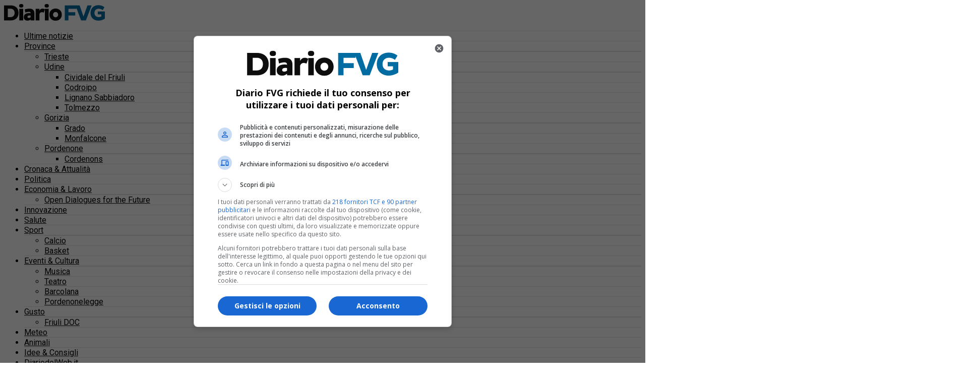

--- FILE ---
content_type: text/html
request_url: https://www.diariofvg.it/2023/03/15/parte-dal-friuli-venezia-giulia-il-progetto-qui-e-ora-digitale-ecologia-inclusione/
body_size: 23423
content:
<!DOCTYPE html>
<html lang="it-IT">
<head>
<meta charset="UTF-8" >
<meta name="viewport" id="viewport" content="width=device-width, initial-scale=1.0, maximum-scale=5.0, minimum-scale=1.0, user-scalable=yes" />
<!-- Diario del Web S.r.l. START -->
<link rel="dns-prefetch" href="https://www.google-analytics.com" crossorigin />
<link rel="dns-prefetch" href="https://www.diariodelwebsrl.it" crossorigin />
<link rel="dns-prefetch" href="https://securepubads.g.doubleclick.net" crossorigin />
<link rel="dns-prefetch" href="https://ib.adnxs.com">
<link rel="dns-prefetch" href="https://bidder.criteo.com">
<link rel="dns-prefetch" href="https://fastlane.rubiconproject.com">
<link rel="dns-prefetch" href="https://a.teads.tv">
<link rel="dns-prefetch" href="https://cdn.jsdelivr.net">

<script async src="https://securepubads.g.doubleclick.net/tag/js/gpt.js"></script>
<meta name="facebook-domain-verification" content="g1ask1q6jm8botvybi64nyqgqbea9t" />
<script src="https://analytics.ahrefs.com/analytics.js" data-key="lJjh3blBA8UhSBJxvkylKw" async></script>
<!-- Diario del Web S.r.l. END --><meta name='robots' content='index, follow, max-image-preview:large, max-snippet:-1, max-video-preview:-1' />
<!-- Google tag (gtag.js) consent mode dataLayer added by Site Kit -->
<script type="text/javascript" id="google_gtagjs-js-consent-mode-data-layer">
/* <![CDATA[ */
window.dataLayer = window.dataLayer || [];function gtag(){dataLayer.push(arguments);}
gtag('consent', 'default', {"ad_personalization":"denied","ad_storage":"denied","ad_user_data":"denied","analytics_storage":"denied","functionality_storage":"denied","security_storage":"denied","personalization_storage":"denied","region":["AT","BE","BG","CH","CY","CZ","DE","DK","EE","ES","FI","FR","GB","GR","HR","HU","IE","IS","IT","LI","LT","LU","LV","MT","NL","NO","PL","PT","RO","SE","SI","SK"],"wait_for_update":500});
window._googlesitekitConsentCategoryMap = {"statistics":["analytics_storage"],"marketing":["ad_storage","ad_user_data","ad_personalization"],"functional":["functionality_storage","security_storage"],"preferences":["personalization_storage"]};
window._googlesitekitConsents = {"ad_personalization":"denied","ad_storage":"denied","ad_user_data":"denied","analytics_storage":"denied","functionality_storage":"denied","security_storage":"denied","personalization_storage":"denied","region":["AT","BE","BG","CH","CY","CZ","DE","DK","EE","ES","FI","FR","GB","GR","HR","HU","IE","IS","IT","LI","LT","LU","LV","MT","NL","NO","PL","PT","RO","SE","SI","SK"],"wait_for_update":500};
/* ]]> */
</script>
<!-- End Google tag (gtag.js) consent mode dataLayer added by Site Kit -->

	<!-- This site is optimized with the Yoast SEO plugin v26.7 - https://yoast.com/wordpress/plugins/seo/ -->
	<title>Parte dal Friuli Venezia Giulia il progetto &quot;Qui e Ora - Digitale, Ecologia, Inclusione”</title>
	<meta name="description" content="Due appuntamenti a Monfalcone e a Udine: iscrizioni entro il 31 marzo " />
	<link rel="canonical" href="https://www.diariofvg.it/2023/03/15/parte-dal-friuli-venezia-giulia-il-progetto-qui-e-ora-digitale-ecologia-inclusione/" />
	<meta property="og:locale" content="it_IT" />
	<meta property="og:type" content="article" />
	<meta property="og:title" content="Parte dal Friuli Venezia Giulia il progetto &quot;Qui e Ora - Digitale, Ecologia, Inclusione”" />
	<meta property="og:description" content="Due appuntamenti a Monfalcone e a Udine: iscrizioni entro il 31 marzo " />
	<meta property="og:url" content="https://www.diariofvg.it/2023/03/15/parte-dal-friuli-venezia-giulia-il-progetto-qui-e-ora-digitale-ecologia-inclusione/" />
	<meta property="og:site_name" content="Diario FVG" />
	<meta property="article:publisher" content="https://www.facebook.com/diariofvg/" />
	<meta property="article:published_time" content="2023-03-15T09:31:11+00:00" />
	<meta property="article:modified_time" content="2023-03-15T10:32:47+00:00" />
	<meta property="og:image" content="https://www.diariofvg.it/wp-content/uploads/2023/03/staff.jpg" />
	<meta property="og:image:width" content="1920" />
	<meta property="og:image:height" content="1440" />
	<meta property="og:image:type" content="image/jpeg" />
	<meta name="author" content="Redazione" />
	<meta name="twitter:card" content="summary_large_image" />
	<meta name="twitter:label1" content="Scritto da" />
	<meta name="twitter:data1" content="Redazione" />
	<meta name="twitter:label2" content="Tempo di lettura stimato" />
	<meta name="twitter:data2" content="2 minuti" />
	<script type="application/ld+json" class="yoast-schema-graph">{"@context":"https://schema.org","@graph":[{"@type":"NewsArticle","@id":"https://www.diariofvg.it/2023/03/15/parte-dal-friuli-venezia-giulia-il-progetto-qui-e-ora-digitale-ecologia-inclusione/#article","isPartOf":{"@id":"https://www.diariofvg.it/2023/03/15/parte-dal-friuli-venezia-giulia-il-progetto-qui-e-ora-digitale-ecologia-inclusione/"},"author":{"name":"Redazione","@id":"https://www.diariofvg.it/#/schema/person/579b7f2e38d14d821e00d64517c90556"},"headline":"Parte dal Friuli Venezia Giulia il progetto &#8220;Qui e Ora &#8211; Digitale, Ecologia, Inclusione”","datePublished":"2023-03-15T09:31:11+00:00","dateModified":"2023-03-15T10:32:47+00:00","mainEntityOfPage":{"@id":"https://www.diariofvg.it/2023/03/15/parte-dal-friuli-venezia-giulia-il-progetto-qui-e-ora-digitale-ecologia-inclusione/"},"wordCount":325,"commentCount":0,"publisher":{"@id":"https://www.diariofvg.it/#organization"},"image":{"@id":"https://www.diariofvg.it/2023/03/15/parte-dal-friuli-venezia-giulia-il-progetto-qui-e-ora-digitale-ecologia-inclusione/#primaryimage"},"thumbnailUrl":"https://www.diariofvg.it/wp-content/uploads/2023/03/staff.jpg","keywords":["\"Qui e Ora - Digitale","Aps Brainery Academy","ecologia","Federico Gangi","inclusione"],"articleSection":["Cronaca &amp; Attualità","Gorizia","Udine"],"inLanguage":"it-IT","potentialAction":[{"@type":"CommentAction","name":"Comment","target":["https://www.diariofvg.it/2023/03/15/parte-dal-friuli-venezia-giulia-il-progetto-qui-e-ora-digitale-ecologia-inclusione/#respond"]}]},{"@type":"WebPage","@id":"https://www.diariofvg.it/2023/03/15/parte-dal-friuli-venezia-giulia-il-progetto-qui-e-ora-digitale-ecologia-inclusione/","url":"https://www.diariofvg.it/2023/03/15/parte-dal-friuli-venezia-giulia-il-progetto-qui-e-ora-digitale-ecologia-inclusione/","name":"Parte dal Friuli Venezia Giulia il progetto \"Qui e Ora - Digitale, Ecologia, Inclusione”","isPartOf":{"@id":"https://www.diariofvg.it/#website"},"primaryImageOfPage":{"@id":"https://www.diariofvg.it/2023/03/15/parte-dal-friuli-venezia-giulia-il-progetto-qui-e-ora-digitale-ecologia-inclusione/#primaryimage"},"image":{"@id":"https://www.diariofvg.it/2023/03/15/parte-dal-friuli-venezia-giulia-il-progetto-qui-e-ora-digitale-ecologia-inclusione/#primaryimage"},"thumbnailUrl":"https://www.diariofvg.it/wp-content/uploads/2023/03/staff.jpg","datePublished":"2023-03-15T09:31:11+00:00","dateModified":"2023-03-15T10:32:47+00:00","description":"Due appuntamenti a Monfalcone e a Udine: iscrizioni entro il 31 marzo ","breadcrumb":{"@id":"https://www.diariofvg.it/2023/03/15/parte-dal-friuli-venezia-giulia-il-progetto-qui-e-ora-digitale-ecologia-inclusione/#breadcrumb"},"inLanguage":"it-IT","potentialAction":[{"@type":"ReadAction","target":["https://www.diariofvg.it/2023/03/15/parte-dal-friuli-venezia-giulia-il-progetto-qui-e-ora-digitale-ecologia-inclusione/"]}]},{"@type":"ImageObject","inLanguage":"it-IT","@id":"https://www.diariofvg.it/2023/03/15/parte-dal-friuli-venezia-giulia-il-progetto-qui-e-ora-digitale-ecologia-inclusione/#primaryimage","url":"https://www.diariofvg.it/wp-content/uploads/2023/03/staff.jpg","contentUrl":"https://www.diariofvg.it/wp-content/uploads/2023/03/staff.jpg","width":1920,"height":1440},{"@type":"BreadcrumbList","@id":"https://www.diariofvg.it/2023/03/15/parte-dal-friuli-venezia-giulia-il-progetto-qui-e-ora-digitale-ecologia-inclusione/#breadcrumb","itemListElement":[{"@type":"ListItem","position":1,"name":"Home","item":"https://www.diariofvg.it/"},{"@type":"ListItem","position":2,"name":"Parte dal Friuli Venezia Giulia il progetto &#8220;Qui e Ora &#8211; Digitale, Ecologia, Inclusione”"}]},{"@type":"WebSite","@id":"https://www.diariofvg.it/#website","url":"https://www.diariofvg.it/","name":"Diario FVG","description":"Quotidiano online del Friuli Venezia Giulia","publisher":{"@id":"https://www.diariofvg.it/#organization"},"potentialAction":[{"@type":"SearchAction","target":{"@type":"EntryPoint","urlTemplate":"https://www.diariofvg.it/?s={search_term_string}"},"query-input":{"@type":"PropertyValueSpecification","valueRequired":true,"valueName":"search_term_string"}}],"inLanguage":"it-IT"},{"@type":"Organization","@id":"https://www.diariofvg.it/#organization","name":"Diario Editore S.r.l.","url":"https://www.diariofvg.it/","logo":{"@type":"ImageObject","inLanguage":"it-IT","@id":"https://www.diariofvg.it/#/schema/logo/image/","url":"https://www.diariofvg.it/wp-content/uploads/2022/01/DiarioEditore_logo_quadrato_1000x1000_20220101.png","contentUrl":"https://www.diariofvg.it/wp-content/uploads/2022/01/DiarioEditore_logo_quadrato_1000x1000_20220101.png","width":1000,"height":1000,"caption":"Diario Editore S.r.l."},"image":{"@id":"https://www.diariofvg.it/#/schema/logo/image/"},"sameAs":["https://www.facebook.com/diariofvg/"]},{"@type":"Person","@id":"https://www.diariofvg.it/#/schema/person/579b7f2e38d14d821e00d64517c90556","name":"Redazione","image":{"@type":"ImageObject","inLanguage":"it-IT","@id":"https://www.diariofvg.it/#/schema/person/image/","url":"https://www.diariofvg.it/wp-content/uploads/2022/01/Diario-FVG-150x150.png","contentUrl":"https://www.diariofvg.it/wp-content/uploads/2022/01/Diario-FVG-150x150.png","caption":"Redazione"},"url":"https://www.diariofvg.it/author/redazione-fvg/"}]}</script>
	<!-- / Yoast SEO plugin. -->


<link rel='dns-prefetch' href='//www.googletagmanager.com' />
<link rel='dns-prefetch' href='//fonts.googleapis.com' />
<link rel="alternate" type="application/rss+xml" title="Diario FVG &raquo; Feed" href="https://www.diariofvg.it/feed/" />
<style id='wp-img-auto-sizes-contain-inline-css' type='text/css'>
img:is([sizes=auto i],[sizes^="auto," i]){contain-intrinsic-size:3000px 1500px}
/*# sourceURL=wp-img-auto-sizes-contain-inline-css */
</style>
<style id='wp-block-library-inline-css' type='text/css'>
:root{--wp-block-synced-color:#7a00df;--wp-block-synced-color--rgb:122,0,223;--wp-bound-block-color:var(--wp-block-synced-color);--wp-editor-canvas-background:#ddd;--wp-admin-theme-color:#007cba;--wp-admin-theme-color--rgb:0,124,186;--wp-admin-theme-color-darker-10:#006ba1;--wp-admin-theme-color-darker-10--rgb:0,107,160.5;--wp-admin-theme-color-darker-20:#005a87;--wp-admin-theme-color-darker-20--rgb:0,90,135;--wp-admin-border-width-focus:2px}@media (min-resolution:192dpi){:root{--wp-admin-border-width-focus:1.5px}}.wp-element-button{cursor:pointer}:root .has-very-light-gray-background-color{background-color:#eee}:root .has-very-dark-gray-background-color{background-color:#313131}:root .has-very-light-gray-color{color:#eee}:root .has-very-dark-gray-color{color:#313131}:root .has-vivid-green-cyan-to-vivid-cyan-blue-gradient-background{background:linear-gradient(135deg,#00d084,#0693e3)}:root .has-purple-crush-gradient-background{background:linear-gradient(135deg,#34e2e4,#4721fb 50%,#ab1dfe)}:root .has-hazy-dawn-gradient-background{background:linear-gradient(135deg,#faaca8,#dad0ec)}:root .has-subdued-olive-gradient-background{background:linear-gradient(135deg,#fafae1,#67a671)}:root .has-atomic-cream-gradient-background{background:linear-gradient(135deg,#fdd79a,#004a59)}:root .has-nightshade-gradient-background{background:linear-gradient(135deg,#330968,#31cdcf)}:root .has-midnight-gradient-background{background:linear-gradient(135deg,#020381,#2874fc)}:root{--wp--preset--font-size--normal:16px;--wp--preset--font-size--huge:42px}.has-regular-font-size{font-size:1em}.has-larger-font-size{font-size:2.625em}.has-normal-font-size{font-size:var(--wp--preset--font-size--normal)}.has-huge-font-size{font-size:var(--wp--preset--font-size--huge)}.has-text-align-center{text-align:center}.has-text-align-left{text-align:left}.has-text-align-right{text-align:right}.has-fit-text{white-space:nowrap!important}#end-resizable-editor-section{display:none}.aligncenter{clear:both}.items-justified-left{justify-content:flex-start}.items-justified-center{justify-content:center}.items-justified-right{justify-content:flex-end}.items-justified-space-between{justify-content:space-between}.screen-reader-text{border:0;clip-path:inset(50%);height:1px;margin:-1px;overflow:hidden;padding:0;position:absolute;width:1px;word-wrap:normal!important}.screen-reader-text:focus{background-color:#ddd;clip-path:none;color:#444;display:block;font-size:1em;height:auto;left:5px;line-height:normal;padding:15px 23px 14px;text-decoration:none;top:5px;width:auto;z-index:100000}html :where(.has-border-color){border-style:solid}html :where([style*=border-top-color]){border-top-style:solid}html :where([style*=border-right-color]){border-right-style:solid}html :where([style*=border-bottom-color]){border-bottom-style:solid}html :where([style*=border-left-color]){border-left-style:solid}html :where([style*=border-width]){border-style:solid}html :where([style*=border-top-width]){border-top-style:solid}html :where([style*=border-right-width]){border-right-style:solid}html :where([style*=border-bottom-width]){border-bottom-style:solid}html :where([style*=border-left-width]){border-left-style:solid}html :where(img[class*=wp-image-]){height:auto;max-width:100%}:where(figure){margin:0 0 1em}html :where(.is-position-sticky){--wp-admin--admin-bar--position-offset:var(--wp-admin--admin-bar--height,0px)}@media screen and (max-width:600px){html :where(.is-position-sticky){--wp-admin--admin-bar--position-offset:0px}}

/*# sourceURL=wp-block-library-inline-css */
</style><style id='global-styles-inline-css' type='text/css'>
:root{--wp--preset--aspect-ratio--square: 1;--wp--preset--aspect-ratio--4-3: 4/3;--wp--preset--aspect-ratio--3-4: 3/4;--wp--preset--aspect-ratio--3-2: 3/2;--wp--preset--aspect-ratio--2-3: 2/3;--wp--preset--aspect-ratio--16-9: 16/9;--wp--preset--aspect-ratio--9-16: 9/16;--wp--preset--color--black: #000000;--wp--preset--color--cyan-bluish-gray: #abb8c3;--wp--preset--color--white: #ffffff;--wp--preset--color--pale-pink: #f78da7;--wp--preset--color--vivid-red: #cf2e2e;--wp--preset--color--luminous-vivid-orange: #ff6900;--wp--preset--color--luminous-vivid-amber: #fcb900;--wp--preset--color--light-green-cyan: #7bdcb5;--wp--preset--color--vivid-green-cyan: #00d084;--wp--preset--color--pale-cyan-blue: #8ed1fc;--wp--preset--color--vivid-cyan-blue: #0693e3;--wp--preset--color--vivid-purple: #9b51e0;--wp--preset--gradient--vivid-cyan-blue-to-vivid-purple: linear-gradient(135deg,rgb(6,147,227) 0%,rgb(155,81,224) 100%);--wp--preset--gradient--light-green-cyan-to-vivid-green-cyan: linear-gradient(135deg,rgb(122,220,180) 0%,rgb(0,208,130) 100%);--wp--preset--gradient--luminous-vivid-amber-to-luminous-vivid-orange: linear-gradient(135deg,rgb(252,185,0) 0%,rgb(255,105,0) 100%);--wp--preset--gradient--luminous-vivid-orange-to-vivid-red: linear-gradient(135deg,rgb(255,105,0) 0%,rgb(207,46,46) 100%);--wp--preset--gradient--very-light-gray-to-cyan-bluish-gray: linear-gradient(135deg,rgb(238,238,238) 0%,rgb(169,184,195) 100%);--wp--preset--gradient--cool-to-warm-spectrum: linear-gradient(135deg,rgb(74,234,220) 0%,rgb(151,120,209) 20%,rgb(207,42,186) 40%,rgb(238,44,130) 60%,rgb(251,105,98) 80%,rgb(254,248,76) 100%);--wp--preset--gradient--blush-light-purple: linear-gradient(135deg,rgb(255,206,236) 0%,rgb(152,150,240) 100%);--wp--preset--gradient--blush-bordeaux: linear-gradient(135deg,rgb(254,205,165) 0%,rgb(254,45,45) 50%,rgb(107,0,62) 100%);--wp--preset--gradient--luminous-dusk: linear-gradient(135deg,rgb(255,203,112) 0%,rgb(199,81,192) 50%,rgb(65,88,208) 100%);--wp--preset--gradient--pale-ocean: linear-gradient(135deg,rgb(255,245,203) 0%,rgb(182,227,212) 50%,rgb(51,167,181) 100%);--wp--preset--gradient--electric-grass: linear-gradient(135deg,rgb(202,248,128) 0%,rgb(113,206,126) 100%);--wp--preset--gradient--midnight: linear-gradient(135deg,rgb(2,3,129) 0%,rgb(40,116,252) 100%);--wp--preset--font-size--small: 13px;--wp--preset--font-size--medium: 20px;--wp--preset--font-size--large: 36px;--wp--preset--font-size--x-large: 42px;--wp--preset--spacing--20: 0.44rem;--wp--preset--spacing--30: 0.67rem;--wp--preset--spacing--40: 1rem;--wp--preset--spacing--50: 1.5rem;--wp--preset--spacing--60: 2.25rem;--wp--preset--spacing--70: 3.38rem;--wp--preset--spacing--80: 5.06rem;--wp--preset--shadow--natural: 6px 6px 9px rgba(0, 0, 0, 0.2);--wp--preset--shadow--deep: 12px 12px 50px rgba(0, 0, 0, 0.4);--wp--preset--shadow--sharp: 6px 6px 0px rgba(0, 0, 0, 0.2);--wp--preset--shadow--outlined: 6px 6px 0px -3px rgb(255, 255, 255), 6px 6px rgb(0, 0, 0);--wp--preset--shadow--crisp: 6px 6px 0px rgb(0, 0, 0);}:where(.is-layout-flex){gap: 0.5em;}:where(.is-layout-grid){gap: 0.5em;}body .is-layout-flex{display: flex;}.is-layout-flex{flex-wrap: wrap;align-items: center;}.is-layout-flex > :is(*, div){margin: 0;}body .is-layout-grid{display: grid;}.is-layout-grid > :is(*, div){margin: 0;}:where(.wp-block-columns.is-layout-flex){gap: 2em;}:where(.wp-block-columns.is-layout-grid){gap: 2em;}:where(.wp-block-post-template.is-layout-flex){gap: 1.25em;}:where(.wp-block-post-template.is-layout-grid){gap: 1.25em;}.has-black-color{color: var(--wp--preset--color--black) !important;}.has-cyan-bluish-gray-color{color: var(--wp--preset--color--cyan-bluish-gray) !important;}.has-white-color{color: var(--wp--preset--color--white) !important;}.has-pale-pink-color{color: var(--wp--preset--color--pale-pink) !important;}.has-vivid-red-color{color: var(--wp--preset--color--vivid-red) !important;}.has-luminous-vivid-orange-color{color: var(--wp--preset--color--luminous-vivid-orange) !important;}.has-luminous-vivid-amber-color{color: var(--wp--preset--color--luminous-vivid-amber) !important;}.has-light-green-cyan-color{color: var(--wp--preset--color--light-green-cyan) !important;}.has-vivid-green-cyan-color{color: var(--wp--preset--color--vivid-green-cyan) !important;}.has-pale-cyan-blue-color{color: var(--wp--preset--color--pale-cyan-blue) !important;}.has-vivid-cyan-blue-color{color: var(--wp--preset--color--vivid-cyan-blue) !important;}.has-vivid-purple-color{color: var(--wp--preset--color--vivid-purple) !important;}.has-black-background-color{background-color: var(--wp--preset--color--black) !important;}.has-cyan-bluish-gray-background-color{background-color: var(--wp--preset--color--cyan-bluish-gray) !important;}.has-white-background-color{background-color: var(--wp--preset--color--white) !important;}.has-pale-pink-background-color{background-color: var(--wp--preset--color--pale-pink) !important;}.has-vivid-red-background-color{background-color: var(--wp--preset--color--vivid-red) !important;}.has-luminous-vivid-orange-background-color{background-color: var(--wp--preset--color--luminous-vivid-orange) !important;}.has-luminous-vivid-amber-background-color{background-color: var(--wp--preset--color--luminous-vivid-amber) !important;}.has-light-green-cyan-background-color{background-color: var(--wp--preset--color--light-green-cyan) !important;}.has-vivid-green-cyan-background-color{background-color: var(--wp--preset--color--vivid-green-cyan) !important;}.has-pale-cyan-blue-background-color{background-color: var(--wp--preset--color--pale-cyan-blue) !important;}.has-vivid-cyan-blue-background-color{background-color: var(--wp--preset--color--vivid-cyan-blue) !important;}.has-vivid-purple-background-color{background-color: var(--wp--preset--color--vivid-purple) !important;}.has-black-border-color{border-color: var(--wp--preset--color--black) !important;}.has-cyan-bluish-gray-border-color{border-color: var(--wp--preset--color--cyan-bluish-gray) !important;}.has-white-border-color{border-color: var(--wp--preset--color--white) !important;}.has-pale-pink-border-color{border-color: var(--wp--preset--color--pale-pink) !important;}.has-vivid-red-border-color{border-color: var(--wp--preset--color--vivid-red) !important;}.has-luminous-vivid-orange-border-color{border-color: var(--wp--preset--color--luminous-vivid-orange) !important;}.has-luminous-vivid-amber-border-color{border-color: var(--wp--preset--color--luminous-vivid-amber) !important;}.has-light-green-cyan-border-color{border-color: var(--wp--preset--color--light-green-cyan) !important;}.has-vivid-green-cyan-border-color{border-color: var(--wp--preset--color--vivid-green-cyan) !important;}.has-pale-cyan-blue-border-color{border-color: var(--wp--preset--color--pale-cyan-blue) !important;}.has-vivid-cyan-blue-border-color{border-color: var(--wp--preset--color--vivid-cyan-blue) !important;}.has-vivid-purple-border-color{border-color: var(--wp--preset--color--vivid-purple) !important;}.has-vivid-cyan-blue-to-vivid-purple-gradient-background{background: var(--wp--preset--gradient--vivid-cyan-blue-to-vivid-purple) !important;}.has-light-green-cyan-to-vivid-green-cyan-gradient-background{background: var(--wp--preset--gradient--light-green-cyan-to-vivid-green-cyan) !important;}.has-luminous-vivid-amber-to-luminous-vivid-orange-gradient-background{background: var(--wp--preset--gradient--luminous-vivid-amber-to-luminous-vivid-orange) !important;}.has-luminous-vivid-orange-to-vivid-red-gradient-background{background: var(--wp--preset--gradient--luminous-vivid-orange-to-vivid-red) !important;}.has-very-light-gray-to-cyan-bluish-gray-gradient-background{background: var(--wp--preset--gradient--very-light-gray-to-cyan-bluish-gray) !important;}.has-cool-to-warm-spectrum-gradient-background{background: var(--wp--preset--gradient--cool-to-warm-spectrum) !important;}.has-blush-light-purple-gradient-background{background: var(--wp--preset--gradient--blush-light-purple) !important;}.has-blush-bordeaux-gradient-background{background: var(--wp--preset--gradient--blush-bordeaux) !important;}.has-luminous-dusk-gradient-background{background: var(--wp--preset--gradient--luminous-dusk) !important;}.has-pale-ocean-gradient-background{background: var(--wp--preset--gradient--pale-ocean) !important;}.has-electric-grass-gradient-background{background: var(--wp--preset--gradient--electric-grass) !important;}.has-midnight-gradient-background{background: var(--wp--preset--gradient--midnight) !important;}.has-small-font-size{font-size: var(--wp--preset--font-size--small) !important;}.has-medium-font-size{font-size: var(--wp--preset--font-size--medium) !important;}.has-large-font-size{font-size: var(--wp--preset--font-size--large) !important;}.has-x-large-font-size{font-size: var(--wp--preset--font-size--x-large) !important;}
/*# sourceURL=global-styles-inline-css */
</style>

<style id='classic-theme-styles-inline-css' type='text/css'>
/*! This file is auto-generated */
.wp-block-button__link{color:#fff;background-color:#32373c;border-radius:9999px;box-shadow:none;text-decoration:none;padding:calc(.667em + 2px) calc(1.333em + 2px);font-size:1.125em}.wp-block-file__button{background:#32373c;color:#fff;text-decoration:none}
/*# sourceURL=/wp-includes/css/classic-themes.min.css */
</style>
<link rel='stylesheet' id='ddw-related-posts-style-css' href='https://www.diariofvg.it/wp-content/plugins/ddw-related-posts/css/ddw-related-posts.css?ver=2025.10.23-12.59' type='text/css' media='all' />
<link rel='stylesheet' id='mvp-custom-style-css' href='https://www.diariofvg.it/wp-content/themes/zox-news/style.css?ver=6.9' type='text/css' media='all' />
<style id='mvp-custom-style-inline-css' type='text/css'>


#mvp-wallpaper {
	background: url() no-repeat 50% 0;
	}

#mvp-foot-copy a {
	color: #016ca2;
	}

#mvp-content-main p a,
#mvp-content-main ul a,
#mvp-content-main ol a,
.mvp-post-add-main p a,
.mvp-post-add-main ul a,
.mvp-post-add-main ol a {
	box-shadow: inset 0 -4px 0 #016ca2;
	}

#mvp-content-main p a:hover,
#mvp-content-main ul a:hover,
#mvp-content-main ol a:hover,
.mvp-post-add-main p a:hover,
.mvp-post-add-main ul a:hover,
.mvp-post-add-main ol a:hover {
	background: #016ca2;
	}

a,
a:visited,
.post-info-name a,
.woocommerce .woocommerce-breadcrumb a {
	color: #016ca2;
	}

#mvp-side-wrap a:hover {
	color: #016ca2;
	}

.mvp-fly-top:hover,
.mvp-vid-box-wrap,
ul.mvp-soc-mob-list li.mvp-soc-mob-com {
	background: #016ca2;
	}

nav.mvp-fly-nav-menu ul li.menu-item-has-children:after,
.mvp-feat1-left-wrap span.mvp-cd-cat,
.mvp-widget-feat1-top-story span.mvp-cd-cat,
.mvp-widget-feat2-left-cont span.mvp-cd-cat,
.mvp-widget-dark-feat span.mvp-cd-cat,
.mvp-widget-dark-sub span.mvp-cd-cat,
.mvp-vid-wide-text span.mvp-cd-cat,
.mvp-feat2-top-text span.mvp-cd-cat,
.mvp-feat3-main-story span.mvp-cd-cat,
.mvp-feat3-sub-text span.mvp-cd-cat,
.mvp-feat4-main-text span.mvp-cd-cat,
.woocommerce-message:before,
.woocommerce-info:before,
.woocommerce-message:before {
	color: #016ca2;
	}

#searchform input,
.mvp-authors-name {
	border-bottom: 1px solid #016ca2;
	}

.mvp-fly-top:hover {
	border-top: 1px solid #016ca2;
	border-left: 1px solid #016ca2;
	border-bottom: 1px solid #016ca2;
	}

.woocommerce .widget_price_filter .ui-slider .ui-slider-handle,
.woocommerce #respond input#submit.alt,
.woocommerce a.button.alt,
.woocommerce button.button.alt,
.woocommerce input.button.alt,
.woocommerce #respond input#submit.alt:hover,
.woocommerce a.button.alt:hover,
.woocommerce button.button.alt:hover,
.woocommerce input.button.alt:hover {
	background-color: #016ca2;
	}

.woocommerce-error,
.woocommerce-info,
.woocommerce-message {
	border-top-color: #016ca2;
	}

ul.mvp-feat1-list-buts li.active span.mvp-feat1-list-but,
span.mvp-widget-home-title,
span.mvp-post-cat,
span.mvp-feat1-pop-head {
	background: #016ca2;
	}

.woocommerce span.onsale {
	background-color: #016ca2;
	}

.mvp-widget-feat2-side-more-but,
.woocommerce .star-rating span:before,
span.mvp-prev-next-label,
.mvp-cat-date-wrap .sticky {
	color: #016ca2 !important;
	}

#mvp-main-nav-top,
#mvp-fly-wrap,
.mvp-soc-mob-right,
#mvp-main-nav-small-cont {
	background: #ffffff;
	}

#mvp-main-nav-small .mvp-fly-but-wrap span,
#mvp-main-nav-small .mvp-search-but-wrap span,
.mvp-nav-top-left .mvp-fly-but-wrap span,
#mvp-fly-wrap .mvp-fly-but-wrap span {
	background: #555555;
	}

.mvp-nav-top-right .mvp-nav-search-but,
span.mvp-fly-soc-head,
.mvp-soc-mob-right i,
#mvp-main-nav-small span.mvp-nav-search-but,
#mvp-main-nav-small .mvp-nav-menu ul li a  {
	color: #555555;
	}

#mvp-main-nav-small .mvp-nav-menu ul li.menu-item-has-children a:after {
	border-color: #555555 transparent transparent transparent;
	}

#mvp-nav-top-wrap span.mvp-nav-search-but:hover,
#mvp-main-nav-small span.mvp-nav-search-but:hover {
	color: #016ca2;
	}

#mvp-nav-top-wrap .mvp-fly-but-wrap:hover span,
#mvp-main-nav-small .mvp-fly-but-wrap:hover span,
span.mvp-woo-cart-num:hover {
	background: #016ca2;
	}

#mvp-main-nav-bot-cont {
	background: #ffffff;
	}

#mvp-nav-bot-wrap .mvp-fly-but-wrap span,
#mvp-nav-bot-wrap .mvp-search-but-wrap span {
	background: #000000;
	}

#mvp-nav-bot-wrap span.mvp-nav-search-but,
#mvp-nav-bot-wrap .mvp-nav-menu ul li a {
	color: #000000;
	}

#mvp-nav-bot-wrap .mvp-nav-menu ul li.menu-item-has-children a:after {
	border-color: #000000 transparent transparent transparent;
	}

.mvp-nav-menu ul li:hover a {
	border-bottom: 5px solid #016ca2;
	}

#mvp-nav-bot-wrap .mvp-fly-but-wrap:hover span {
	background: #016ca2;
	}

#mvp-nav-bot-wrap span.mvp-nav-search-but:hover {
	color: #016ca2;
	}

body,
.mvp-feat1-feat-text p,
.mvp-feat2-top-text p,
.mvp-feat3-main-text p,
.mvp-feat3-sub-text p,
#searchform input,
.mvp-author-info-text,
span.mvp-post-excerpt,
.mvp-nav-menu ul li ul.sub-menu li a,
nav.mvp-fly-nav-menu ul li a,
.mvp-ad-label,
span.mvp-feat-caption,
.mvp-post-tags a,
.mvp-post-tags a:visited,
span.mvp-author-box-name a,
#mvp-author-box-text p,
.mvp-post-gallery-text p,
ul.mvp-soc-mob-list li span,
#comments,
h3#reply-title,
h2.comments,
#mvp-foot-copy p,
span.mvp-fly-soc-head,
.mvp-post-tags-header,
span.mvp-prev-next-label,
span.mvp-post-add-link-but,
#mvp-comments-button a,
#mvp-comments-button span.mvp-comment-but-text,
.woocommerce ul.product_list_widget span.product-title,
.woocommerce ul.product_list_widget li a,
.woocommerce #reviews #comments ol.commentlist li .comment-text p.meta,
.woocommerce div.product p.price,
.woocommerce div.product p.price ins,
.woocommerce div.product p.price del,
.woocommerce ul.products li.product .price del,
.woocommerce ul.products li.product .price ins,
.woocommerce ul.products li.product .price,
.woocommerce #respond input#submit,
.woocommerce a.button,
.woocommerce button.button,
.woocommerce input.button,
.woocommerce .widget_price_filter .price_slider_amount .button,
.woocommerce span.onsale,
.woocommerce-review-link,
#woo-content p.woocommerce-result-count,
.woocommerce div.product .woocommerce-tabs ul.tabs li a,
a.mvp-inf-more-but,
span.mvp-cont-read-but,
span.mvp-cd-cat,
span.mvp-cd-date,
.mvp-feat4-main-text p,
span.mvp-woo-cart-num,
span.mvp-widget-home-title2,
.wp-caption,
#mvp-content-main p.wp-caption-text,
.gallery-caption,
.mvp-post-add-main p.wp-caption-text,
#bbpress-forums,
#bbpress-forums p,
.protected-post-form input,
#mvp-feat6-text p {
	font-family: 'Roboto', sans-serif;
	font-display: swap;
	}

.mvp-blog-story-text p,
span.mvp-author-page-desc,
#mvp-404 p,
.mvp-widget-feat1-bot-text p,
.mvp-widget-feat2-left-text p,
.mvp-flex-story-text p,
.mvp-search-text p,
#mvp-content-main p,
.mvp-post-add-main p,
#mvp-content-main ul li,
#mvp-content-main ol li,
.rwp-summary,
.rwp-u-review__comment,
.mvp-feat5-mid-main-text p,
.mvp-feat5-small-main-text p,
#mvp-content-main .wp-block-button__link,
.wp-block-audio figcaption,
.wp-block-video figcaption,
.wp-block-embed figcaption,
.wp-block-verse pre,
pre.wp-block-verse {
	font-family: 'PT Serif', sans-serif;
	font-display: swap;
	}

.mvp-nav-menu ul li a,
#mvp-foot-menu ul li a {
	font-family: 'Oswald', sans-serif;
	font-display: swap;
	}


.mvp-feat1-sub-text h2,
.mvp-feat1-pop-text h2,
.mvp-feat1-list-text h2,
.mvp-widget-feat1-top-text h2,
.mvp-widget-feat1-bot-text h2,
.mvp-widget-dark-feat-text h2,
.mvp-widget-dark-sub-text h2,
.mvp-widget-feat2-left-text h2,
.mvp-widget-feat2-right-text h2,
.mvp-blog-story-text h2,
.mvp-flex-story-text h2,
.mvp-vid-wide-more-text p,
.mvp-prev-next-text p,
.mvp-related-text,
.mvp-post-more-text p,
h2.mvp-authors-latest a,
.mvp-feat2-bot-text h2,
.mvp-feat3-sub-text h2,
.mvp-feat3-main-text h2,
.mvp-feat4-main-text h2,
.mvp-feat5-text h2,
.mvp-feat5-mid-main-text h2,
.mvp-feat5-small-main-text h2,
.mvp-feat5-mid-sub-text h2,
#mvp-feat6-text h2,
.alp-related-posts-wrapper .alp-related-post .post-title {
	font-family: 'Oswald', sans-serif;
	font-display: swap;
	}

.mvp-feat2-top-text h2,
.mvp-feat1-feat-text h2,
h1.mvp-post-title,
h1.mvp-post-title-wide,
.mvp-drop-nav-title h4,
#mvp-content-main blockquote p,
.mvp-post-add-main blockquote p,
#mvp-content-main p.has-large-font-size,
#mvp-404 h1,
#woo-content h1.page-title,
.woocommerce div.product .product_title,
.woocommerce ul.products li.product h3,
.alp-related-posts .current .post-title {
	font-family: 'Oswald', sans-serif;
	font-display: swap;
	}

span.mvp-feat1-pop-head,
.mvp-feat1-pop-text:before,
span.mvp-feat1-list-but,
span.mvp-widget-home-title,
.mvp-widget-feat2-side-more,
span.mvp-post-cat,
span.mvp-page-head,
h1.mvp-author-top-head,
.mvp-authors-name,
#mvp-content-main h1,
#mvp-content-main h2,
#mvp-content-main h3,
#mvp-content-main h4,
#mvp-content-main h5,
#mvp-content-main h6,
.woocommerce .related h2,
.woocommerce div.product .woocommerce-tabs .panel h2,
.woocommerce div.product .product_title,
.mvp-feat5-side-list .mvp-feat1-list-img:after {
	font-family: 'Roboto', sans-serif;
	font-display: swap;
	}

	

	.mvp-vid-box-wrap,
	.mvp-feat1-left-wrap span.mvp-cd-cat,
	.mvp-widget-feat1-top-story span.mvp-cd-cat,
	.mvp-widget-feat2-left-cont span.mvp-cd-cat,
	.mvp-widget-dark-feat span.mvp-cd-cat,
	.mvp-widget-dark-sub span.mvp-cd-cat,
	.mvp-vid-wide-text span.mvp-cd-cat,
	.mvp-feat2-top-text span.mvp-cd-cat,
	.mvp-feat3-main-story span.mvp-cd-cat {
		color: #fff;
		}
		

	span.mvp-nav-soc-but,
	ul.mvp-fly-soc-list li a,
	span.mvp-woo-cart-num {
		background: rgba(0,0,0,.8);
		}
	span.mvp-woo-cart-icon {
		color: rgba(0,0,0,.8);
		}
	nav.mvp-fly-nav-menu ul li,
	nav.mvp-fly-nav-menu ul li ul.sub-menu {
		border-top: 1px solid rgba(0,0,0,.1);
		}
	nav.mvp-fly-nav-menu ul li a {
		color: #000;
		}
	.mvp-drop-nav-title h4 {
		color: #000;
		}
		

	#mvp-leader-wrap {
		position: relative;
		}
	#mvp-site-main {
		margin-top: 0;
		}
	#mvp-leader-wrap {
		top: 0 !important;
		}
		

	.alp-advert {
		display: none;
	}
	.alp-related-posts-wrapper .alp-related-posts .current {
		margin: 0 0 10px;
	}
		
/*# sourceURL=mvp-custom-style-inline-css */
</style>
<link rel='stylesheet' id='fontawesome-child-css' href='https://www.diariofvg.it/wp-content/themes/zox-news-child/font-awesome/css/all.css?ver=6.9' type='text/css' media='all' />
<link rel='stylesheet' id='mvp-custom-child-style-css' href='https://www.diariofvg.it/wp-content/themes/zox-news-child/style.css?d=38&#038;ver=0.0.1' type='text/css' media='all' />
<link rel='stylesheet' id='mvp-reset-css' href='https://www.diariofvg.it/wp-content/themes/zox-news/css/reset.css?ver=6.9' type='text/css' media='all' />
<link rel='stylesheet' id='fontawesome-css' href='https://www.diariofvg.it/wp-content/themes/zox-news-child/font-awesome/css/all.css?ver=6.9' type='text/css' media='all' />
<link rel='stylesheet' id='mvp-fonts-css' href='//fonts.googleapis.com/css?family=Roboto%3A300%2C400%2C700%2C900%7COswald%3A400%2C700%7CAdvent+Pro%3A700%7COpen+Sans%3A700%7CAnton%3A400Oswald%3A100%2C200%2C300%2C400%2C500%2C600%2C700%2C800%2C900%7COswald%3A100%2C200%2C300%2C400%2C500%2C600%2C700%2C800%2C900%7CRoboto%3A100%2C200%2C300%2C400%2C500%2C600%2C700%2C800%2C900%7CRoboto%3A100%2C200%2C300%2C400%2C500%2C600%2C700%2C800%2C900%7CPT+Serif%3A100%2C200%2C300%2C400%2C500%2C600%2C700%2C800%2C900%7COswald%3A100%2C200%2C300%2C400%2C500%2C600%2C700%2C800%2C900%26subset%3Dlatin%2Clatin-ext%2Ccyrillic%2Ccyrillic-ext%2Cgreek-ext%2Cgreek%2Cvietnamese%26display%3Dswap' type='text/css' media='all' />
<link rel='stylesheet' id='mvp-media-queries-css' href='https://www.diariofvg.it/wp-content/themes/zox-news/css/media-queries.css?ver=6.9' type='text/css' media='all' />
<script type="text/javascript" src="https://www.diariofvg.it/wp-includes/js/jquery/jquery.min.js?ver=3.7.1" id="jquery-core-js"></script>
<script type="text/javascript" src="https://www.diariofvg.it/wp-includes/js/jquery/jquery-migrate.min.js?ver=3.4.1" id="jquery-migrate-js"></script>

<!-- Snippet del tag Google (gtag.js) aggiunto da Site Kit -->
<!-- Snippet Google Analytics aggiunto da Site Kit -->
<script type="text/javascript" src="https://www.googletagmanager.com/gtag/js?id=G-CX3V06TLV1" id="google_gtagjs-js" async></script>
<script type="text/javascript" id="google_gtagjs-js-after">
/* <![CDATA[ */
window.dataLayer = window.dataLayer || [];function gtag(){dataLayer.push(arguments);}
gtag("set","linker",{"domains":["www.diariofvg.it"]});
gtag("js", new Date());
gtag("set", "developer_id.dZTNiMT", true);
gtag("config", "G-CX3V06TLV1", {"googlesitekit_post_type":"post","googlesitekit_post_author":"Redazione","googlesitekit_post_date":"20230315"});
//# sourceURL=google_gtagjs-js-after
/* ]]> */
</script>
<meta name="generator" content="Site Kit by Google 1.170.0" />  <script src="https://cdn.onesignal.com/sdks/web/v16/OneSignalSDK.page.js" defer></script>
  <script>
          window.OneSignalDeferred = window.OneSignalDeferred || [];
          OneSignalDeferred.push(async function(OneSignal) {
            await OneSignal.init({
              appId: "f1254fc5-7d86-488f-aa5f-cab41097b4cf",
              serviceWorkerOverrideForTypical: true,
              path: "https://www.diariofvg.it/wp-content/plugins/onesignal-free-web-push-notifications/sdk_files/",
              serviceWorkerParam: { scope: "/wp-content/plugins/onesignal-free-web-push-notifications/sdk_files/push/onesignal/" },
              serviceWorkerPath: "OneSignalSDKWorker.js",
            });
          });

          // Unregister the legacy OneSignal service worker to prevent scope conflicts
          if (navigator.serviceWorker) {
            navigator.serviceWorker.getRegistrations().then((registrations) => {
              // Iterate through all registered service workers
              registrations.forEach((registration) => {
                // Check the script URL to identify the specific service worker
                if (registration.active && registration.active.scriptURL.includes('OneSignalSDKWorker.js.php')) {
                  // Unregister the service worker
                  registration.unregister().then((success) => {
                    if (success) {
                      console.log('OneSignalSW: Successfully unregistered:', registration.active.scriptURL);
                    } else {
                      console.log('OneSignalSW: Failed to unregister:', registration.active.scriptURL);
                    }
                  });
                }
              });
            }).catch((error) => {
              console.error('Error fetching service worker registrations:', error);
            });
        }
        </script>
<link rel="icon" href="https://www.diariofvg.it/wp-content/uploads/2024/02/cropped-DIARIOFVG_logo_quadrato_512x512-32x32.png" sizes="32x32" />
<link rel="icon" href="https://www.diariofvg.it/wp-content/uploads/2024/02/cropped-DIARIOFVG_logo_quadrato_512x512-192x192.png" sizes="192x192" />
<link rel="apple-touch-icon" href="https://www.diariofvg.it/wp-content/uploads/2024/02/cropped-DIARIOFVG_logo_quadrato_512x512-180x180.png" />
<meta name="msapplication-TileImage" content="https://www.diariofvg.it/wp-content/uploads/2024/02/cropped-DIARIOFVG_logo_quadrato_512x512-270x270.png" />
</head>
<body class="wp-singular post-template-default single single-post postid-33582 single-format-standard wp-embed-responsive wp-theme-zox-news wp-child-theme-zox-news-child ddw-adv-classico">
	<div id='div-gpt-ad-SKIN'></div>
	<div id='div-gpt-ad-INTER'></div>
	<div id="mvp-fly-wrap">
	<div id="mvp-fly-menu-top" class="left relative">
		<div class="mvp-fly-top-out left relative">
			<div class="mvp-fly-top-in">
				<div id="mvp-fly-logo" class="left relative">
											<a href="https://www.diariofvg.it/"><img src="https://www.diariofvg.it/wp-content/uploads/2024/02/DIARIOFVG_logo_esteso_200x33.png" alt="Diario FVG" data-rjs="2" /></a>
									</div><!--mvp-fly-logo-->
			</div><!--mvp-fly-top-in-->
			<div class="mvp-fly-but-wrap mvp-fly-but-menu mvp-fly-but-click">
				<span></span>
				<span></span>
				<span></span>
				<span></span>
			</div><!--mvp-fly-but-wrap-->
		</div><!--mvp-fly-top-out-->
	</div><!--mvp-fly-menu-top-->
	<div id="mvp-fly-menu-wrap">
		<nav class="mvp-fly-nav-menu left relative">
			<div class="menu-fly-out-container"><ul id="menu-fly-out" class="menu"><li id="menu-item-38690" class="menu-item menu-item-type-post_type menu-item-object-page menu-item-38690"><a href="https://www.diariofvg.it/ultime-notizie/">Ultime notizie</a></li>
<li id="menu-item-31782" class="menu-item menu-item-type-custom menu-item-object-custom menu-item-has-children menu-item-31782"><a href="#">Province</a>
<ul class="sub-menu">
	<li id="menu-item-26182" class="menu-item menu-item-type-taxonomy menu-item-object-category menu-item-26182"><a href="https://www.diariofvg.it/trieste/">Trieste</a></li>
	<li id="menu-item-26183" class="menu-item menu-item-type-taxonomy menu-item-object-category current-post-ancestor current-menu-parent current-post-parent menu-item-has-children menu-item-26183"><a href="https://www.diariofvg.it/udine/">Udine</a>
	<ul class="sub-menu">
		<li id="menu-item-54844" class="menu-item menu-item-type-taxonomy menu-item-object-category menu-item-54844"><a href="https://www.diariofvg.it/udine/cividale-del-friuli/">Cividale del Friuli</a></li>
		<li id="menu-item-54845" class="menu-item menu-item-type-taxonomy menu-item-object-category menu-item-54845"><a href="https://www.diariofvg.it/udine/codroipo/">Codroipo</a></li>
		<li id="menu-item-53678" class="menu-item menu-item-type-taxonomy menu-item-object-category menu-item-53678"><a href="https://www.diariofvg.it/udine/lignano-sabbiadoro/">Lignano Sabbiadoro</a></li>
		<li id="menu-item-53679" class="menu-item menu-item-type-taxonomy menu-item-object-category menu-item-53679"><a href="https://www.diariofvg.it/udine/tolmezzo/">Tolmezzo</a></li>
	</ul>
</li>
	<li id="menu-item-26174" class="menu-item menu-item-type-taxonomy menu-item-object-category current-post-ancestor current-menu-parent current-post-parent menu-item-has-children menu-item-26174"><a href="https://www.diariofvg.it/gorizia/">Gorizia</a>
	<ul class="sub-menu">
		<li id="menu-item-54841" class="menu-item menu-item-type-taxonomy menu-item-object-category menu-item-54841"><a href="https://www.diariofvg.it/gorizia/grado/">Grado</a></li>
		<li id="menu-item-54842" class="menu-item menu-item-type-taxonomy menu-item-object-category menu-item-54842"><a href="https://www.diariofvg.it/gorizia/monfalcone/">Monfalcone</a></li>
	</ul>
</li>
	<li id="menu-item-26177" class="menu-item menu-item-type-taxonomy menu-item-object-category menu-item-has-children menu-item-26177"><a href="https://www.diariofvg.it/pordenone/">Pordenone</a>
	<ul class="sub-menu">
		<li id="menu-item-54843" class="menu-item menu-item-type-taxonomy menu-item-object-category menu-item-54843"><a href="https://www.diariofvg.it/pordenone/cordenons/">Cordenons</a></li>
	</ul>
</li>
</ul>
</li>
<li id="menu-item-26170" class="menu-item menu-item-type-taxonomy menu-item-object-category current-post-ancestor current-menu-parent current-post-parent menu-item-26170"><a href="https://www.diariofvg.it/cronaca/">Cronaca &amp; Attualità</a></li>
<li id="menu-item-26176" class="menu-item menu-item-type-taxonomy menu-item-object-category menu-item-26176"><a href="https://www.diariofvg.it/politica/">Politica</a></li>
<li id="menu-item-26172" class="menu-item menu-item-type-taxonomy menu-item-object-category menu-item-has-children menu-item-26172"><a href="https://www.diariofvg.it/economia/">Economia &amp; Lavoro</a>
<ul class="sub-menu">
	<li id="menu-item-38678" class="menu-item menu-item-type-custom menu-item-object-custom menu-item-38678"><a href="https://www.diariofvg.it/tag/open-dialogues-for-the-future/">Open Dialogues for the Future</a></li>
</ul>
</li>
<li id="menu-item-40440" class="menu-item menu-item-type-taxonomy menu-item-object-category menu-item-40440"><a href="https://www.diariofvg.it/economia/innovazione/">Innovazione</a></li>
<li id="menu-item-41722" class="menu-item menu-item-type-taxonomy menu-item-object-category menu-item-41722"><a href="https://www.diariofvg.it/salute/">Salute</a></li>
<li id="menu-item-26178" class="menu-item menu-item-type-taxonomy menu-item-object-category menu-item-has-children menu-item-26178"><a href="https://www.diariofvg.it/sport/">Sport</a>
<ul class="sub-menu">
	<li id="menu-item-26180" class="menu-item menu-item-type-taxonomy menu-item-object-category menu-item-26180"><a href="https://www.diariofvg.it/sport/calcio/">Calcio</a></li>
	<li id="menu-item-26179" class="menu-item menu-item-type-taxonomy menu-item-object-category menu-item-26179"><a href="https://www.diariofvg.it/sport/basket/">Basket</a></li>
</ul>
</li>
<li id="menu-item-26173" class="menu-item menu-item-type-taxonomy menu-item-object-category menu-item-has-children menu-item-26173"><a href="https://www.diariofvg.it/eventi/">Eventi &amp; Cultura</a>
<ul class="sub-menu">
	<li id="menu-item-41484" class="menu-item menu-item-type-taxonomy menu-item-object-category menu-item-41484"><a href="https://www.diariofvg.it/eventi/musica/">Musica</a></li>
	<li id="menu-item-41485" class="menu-item menu-item-type-taxonomy menu-item-object-category menu-item-41485"><a href="https://www.diariofvg.it/eventi/teatro/">Teatro</a></li>
	<li id="menu-item-54839" class="menu-item menu-item-type-taxonomy menu-item-object-category menu-item-54839"><a href="https://www.diariofvg.it/eventi/barcolana/">Barcolana</a></li>
	<li id="menu-item-54840" class="menu-item menu-item-type-taxonomy menu-item-object-category menu-item-54840"><a href="https://www.diariofvg.it/eventi/pordenonelegge/">Pordenonelegge</a></li>
</ul>
</li>
<li id="menu-item-41480" class="menu-item menu-item-type-taxonomy menu-item-object-category menu-item-has-children menu-item-41480"><a href="https://www.diariofvg.it/gusto/">Gusto</a>
<ul class="sub-menu">
	<li id="menu-item-38994" class="menu-item menu-item-type-custom menu-item-object-custom menu-item-38994"><a href="https://www.diariofvg.it/tag/friuli-doc/">Friuli DOC</a></li>
</ul>
</li>
<li id="menu-item-40926" class="menu-item menu-item-type-taxonomy menu-item-object-category menu-item-40926"><a href="https://www.diariofvg.it/meteo/">Meteo</a></li>
<li id="menu-item-42153" class="menu-item menu-item-type-taxonomy menu-item-object-category menu-item-42153"><a href="https://www.diariofvg.it/animali/">Animali</a></li>
<li id="menu-item-38369" class="menu-item menu-item-type-taxonomy menu-item-object-category menu-item-38369"><a href="https://www.diariofvg.it/ideeconsigli/">Idee &amp; Consigli</a></li>
<li id="menu-item-52653" class="menu-item menu-item-type-custom menu-item-object-custom menu-item-52653"><a href="https://diariodelweb.it/">DiariodelWeb.it</a></li>
</ul></div>		</nav>
	</div><!--mvp-fly-menu-wrap-->
	<div id="mvp-fly-soc-wrap">
		<span class="mvp-fly-soc-head">Seguici su</span>
		<ul class="mvp-fly-soc-list left relative">
							<li><a href="https://www.facebook.com/diariofvg/" target="_blank" class="fab fa-facebook-f"></a></li>
																										</ul>
	</div><!--mvp-fly-soc-wrap-->
</div><!--mvp-fly-wrap-->	<div id="mvp-site" class="left relative">
		<div id="mvp-search-wrap">
			<div id="mvp-search-box">
				<form method="get" id="searchform" action="https://www.diariofvg.it/">
	<input type="text" name="s" id="s" value="Cerca" onfocus='if (this.value == "Cerca") { this.value = ""; }' onblur='if (this.value == "") { this.value = "Cerca"; }' />
	<input type="hidden" id="searchsubmit" value="Cerca" />
</form>			</div><!--mvp-search-box-->
			<div class="mvp-search-but-wrap mvp-search-click">
				<span></span>
				<span></span>
			</div><!--mvp-search-but-wrap-->
		</div><!--mvp-search-wrap-->
				<div id="mvp-site-wall" class="left relative">
						<div id="mvp-site-main" class="left relative">
			<header id="mvp-main-head-wrap" class="left relative">
									<nav id="mvp-main-nav-wrap" class="left relative">
						<div id="mvp-main-nav-top" class="left relative">
							<div class="mvp-main-box">
								<div id="mvp-nav-top-wrap" class="left relative">
									<div class="mvp-nav-top-right-out left relative">
										<div class="mvp-nav-top-right-in">
											<div class="mvp-nav-top-cont left relative">
												<div class="mvp-nav-top-left-out relative">
													<div class="mvp-nav-top-left">
														<div class="mvp-nav-soc-wrap">
																															<a href="https://www.facebook.com/diariofvg/" target="_blank"><span class="mvp-nav-soc-but fab fa-facebook-f"></span></a>
																																																																										</div><!--mvp-nav-soc-wrap-->
														<div class="mvp-fly-but-wrap mvp-fly-but-click left relative">
															<span></span>
															<span></span>
															<span></span>
															<span></span>
														</div><!--mvp-fly-but-wrap-->
													</div><!--mvp-nav-top-left-->
													<div class="mvp-nav-top-left-in">
														<div class="mvp-nav-top-mid left relative" itemscope itemtype="http://schema.org/Organization">
																															<a class="mvp-nav-logo-reg" itemprop="url" href="https://www.diariofvg.it/"><picture itemprop="logo" data-rjs="2">
<source type="image/webp" srcset="https://www.diariofvg.it/wp-content/uploads/2024/02/DIARIOFVG_logo_esteso_400x66.png.webp"/>
<img itemprop="logo" src="https://www.diariofvg.it/wp-content/uploads/2024/02/DIARIOFVG_logo_esteso_400x66.png" alt="Diario FVG" data-rjs="2"/>
</picture>
</a>
																																														<a class="mvp-nav-logo-small" href="https://www.diariofvg.it/"><img src="https://www.diariofvg.it/wp-content/uploads/2024/02/DIARIOFVG_logo_esteso_200x33.png" alt="Diario FVG" data-rjs="2" /></a>
																																														<h2 class="mvp-logo-title">Diario FVG</h2>
																																														<div class="mvp-drop-nav-title left">
																	<h4>Parte dal Friuli Venezia Giulia il progetto &#8220;Qui e Ora &#8211; Digitale, Ecologia, Inclusione”</h4>
																</div><!--mvp-drop-nav-title-->
																													</div><!--mvp-nav-top-mid-->
													</div><!--mvp-nav-top-left-in-->
												</div><!--mvp-nav-top-left-out-->
											</div><!--mvp-nav-top-cont-->
										</div><!--mvp-nav-top-right-in-->
										<div class="mvp-nav-top-right">
																						<span class="mvp-nav-search-but fa fa-search fa-2 mvp-search-click"></span>
										</div><!--mvp-nav-top-right-->
									</div><!--mvp-nav-top-right-out-->
								</div><!--mvp-nav-top-wrap-->
							</div><!--mvp-main-box-->
						</div><!--mvp-main-nav-top-->
						<div id="mvp-main-nav-bot" class="left relative">
							<div id="mvp-main-nav-bot-cont" class="left">
								<div class="mvp-main-box">
									<div id="mvp-nav-bot-wrap" class="left">
										<div class="mvp-nav-bot-right-out left">
											<div class="mvp-nav-bot-right-in">
												<div class="mvp-nav-bot-cont left">
													<div class="mvp-nav-bot-left-out">
														<div class="mvp-nav-bot-left left relative">
															<div class="mvp-fly-but-wrap mvp-fly-but-click left relative">
																<span></span>
																<span></span>
																<span></span>
																<span></span>
															</div><!--mvp-fly-but-wrap-->
														</div><!--mvp-nav-bot-left-->
														<div class="mvp-nav-bot-left-in">
															<div class="mvp-nav-menu left">
																<div class="menu-main-menu-container"><ul id="menu-main-menu" class="menu"><li id="menu-item-31780" class="menu-item menu-item-type-custom menu-item-object-custom menu-item-has-children menu-item-31780"><a href="#">Province</a>
<ul class="sub-menu">
	<li id="menu-item-17" class="menu-item menu-item-type-taxonomy menu-item-object-category menu-item-17"><a href="https://www.diariofvg.it/trieste/">Trieste</a></li>
	<li id="menu-item-54" class="menu-item menu-item-type-taxonomy menu-item-object-category current-post-ancestor current-menu-parent current-post-parent menu-item-54"><a href="https://www.diariofvg.it/udine/">Udine</a></li>
	<li id="menu-item-15" class="menu-item menu-item-type-taxonomy menu-item-object-category current-post-ancestor current-menu-parent current-post-parent menu-item-15"><a href="https://www.diariofvg.it/gorizia/">Gorizia</a></li>
	<li id="menu-item-16" class="menu-item menu-item-type-taxonomy menu-item-object-category menu-item-16"><a href="https://www.diariofvg.it/pordenone/">Pordenone</a></li>
</ul>
</li>
<li id="menu-item-12" class="menu-item menu-item-type-taxonomy menu-item-object-category current-post-ancestor current-menu-parent current-post-parent menu-item-12"><a href="https://www.diariofvg.it/cronaca/">Cronaca &amp; Attualità</a></li>
<li id="menu-item-19" class="menu-item menu-item-type-taxonomy menu-item-object-category menu-item-19"><a href="https://www.diariofvg.it/politica/">Politica</a></li>
<li id="menu-item-13" class="menu-item menu-item-type-taxonomy menu-item-object-category menu-item-has-children menu-item-13"><a href="https://www.diariofvg.it/economia/">Economia &amp; Lavoro</a>
<ul class="sub-menu">
	<li id="menu-item-40439" class="menu-item menu-item-type-taxonomy menu-item-object-category menu-item-40439"><a href="https://www.diariofvg.it/economia/innovazione/">Innovazione</a></li>
	<li id="menu-item-38679" class="menu-item menu-item-type-custom menu-item-object-custom menu-item-38679"><a href="https://www.diariofvg.it/tag/open-dialogues-for-the-future/">Open Dialogues for the Future</a></li>
</ul>
</li>
<li id="menu-item-20" class="menu-item menu-item-type-taxonomy menu-item-object-category menu-item-has-children menu-item-20"><a href="https://www.diariofvg.it/sport/">Sport</a>
<ul class="sub-menu">
	<li id="menu-item-135" class="menu-item menu-item-type-taxonomy menu-item-object-category menu-item-135"><a href="https://www.diariofvg.it/sport/calcio/">Calcio</a></li>
	<li id="menu-item-26188" class="menu-item menu-item-type-taxonomy menu-item-object-category menu-item-26188"><a href="https://www.diariofvg.it/sport/basket/">Basket</a></li>
</ul>
</li>
<li id="menu-item-18" class="menu-item menu-item-type-taxonomy menu-item-object-category menu-item-has-children menu-item-18"><a href="https://www.diariofvg.it/eventi/">Eventi &amp; Cultura</a>
<ul class="sub-menu">
	<li id="menu-item-38993" class="menu-item menu-item-type-custom menu-item-object-custom menu-item-38993"><a href="https://www.diariofvg.it/tag/friuli-doc/">Friuli DOC</a></li>
	<li id="menu-item-41488" class="menu-item menu-item-type-taxonomy menu-item-object-category menu-item-41488"><a href="https://www.diariofvg.it/gusto/">Gusto</a></li>
	<li id="menu-item-41486" class="menu-item menu-item-type-taxonomy menu-item-object-category menu-item-41486"><a href="https://www.diariofvg.it/eventi/musica/">Musica</a></li>
	<li id="menu-item-41487" class="menu-item menu-item-type-taxonomy menu-item-object-category menu-item-41487"><a href="https://www.diariofvg.it/eventi/teatro/">Teatro</a></li>
</ul>
</li>
<li id="menu-item-40927" class="menu-item menu-item-type-taxonomy menu-item-object-category menu-item-40927"><a href="https://www.diariofvg.it/meteo/">Meteo</a></li>
</ul></div>															</div><!--mvp-nav-menu-->
														</div><!--mvp-nav-bot-left-in-->
													</div><!--mvp-nav-bot-left-out-->
												</div><!--mvp-nav-bot-cont-->
											</div><!--mvp-nav-bot-right-in-->
											<div class="mvp-nav-bot-right left relative">
												<span class="mvp-nav-search-but fa fa-search fa-2 mvp-search-click"></span>
											</div><!--mvp-nav-bot-right-->
										</div><!--mvp-nav-bot-right-out-->
									</div><!--mvp-nav-bot-wrap-->
								</div><!--mvp-main-nav-bot-cont-->
							</div><!--mvp-main-box-->
						</div><!--mvp-main-nav-bot-->
					</nav><!--mvp-main-nav-wrap-->
							</header><!--mvp-main-head-wrap-->
			<div id='div-gpt-ad-LDB1'></div>
			<div id="mvp-main-body-wrap" class="left relative">	<article id="mvp-article-wrap" itemscope itemtype="http://schema.org/NewsArticle">
			<meta itemscope itemprop="mainEntityOfPage"  itemType="https://schema.org/WebPage" itemid="https://www.diariofvg.it/2023/03/15/parte-dal-friuli-venezia-giulia-il-progetto-qui-e-ora-digitale-ecologia-inclusione/"/>
						<div id="mvp-article-cont" class="left relative">
			<div class="mvp-main-box">
				<div id="mvp-post-main" class="left relative">
										<header id="mvp-post-head" class="left relative">
						<h3 class="mvp-post-cat left relative"><a class="mvp-post-cat-link" href="https://www.diariofvg.it/cronaca/"><span class="mvp-post-cat left" style="margin-right: 10px;">Cronaca &amp; Attualità</span></a><a class="mvp-post-cat-link" href="https://www.diariofvg.it/gorizia/"><span class="mvp-post-cat left" style="margin-right: 10px;">Gorizia</span></a><a class="mvp-post-cat-link" href="https://www.diariofvg.it/udine/"><span class="mvp-post-cat left" style="margin-right: 10px;">Udine</span></a></h3>						<h1 class="mvp-post-title left entry-title" itemprop="headline">Parte dal Friuli Venezia Giulia il progetto &#8220;Qui e Ora &#8211; Digitale, Ecologia, Inclusione”</h1>
													<span class="mvp-post-excerpt left"><p>Due appuntamenti a Monfalcone e a Udine: iscrizioni entro il 31 marzo </p>
</span>
																			<div class="mvp-author-info-wrap left relative">
								<div class="mvp-author-info-thumb left relative">
									<picture class="avatar avatar-46 wp-user-avatar wp-user-avatar-46 photo avatar-default">
<source type="image/webp" srcset="https://www.diariofvg.it/wp-content/uploads/2022/01/Diario-FVG-150x150.png.webp 2x"/>
<img src="https://www.diariofvg.it/wp-content/uploads/2022/01/Diario-FVG-80x80.png" srcset="https://www.diariofvg.it/wp-content/uploads/2022/01/Diario-FVG-150x150.png 2x" width="46" height="46" alt="Avatar"/>
</picture>
								</div><!--mvp-author-info-thumb-->
								<div class="mvp-author-info-text left relative">
									<div class="mvp-author-info-date left relative">
										<p>Pubblicato</p> <span class="mvp-post-date">3 anni fa</span> <p>il</p> <span class="mvp-post-date updated"><time class="post-date updated" itemprop="datePublished" datetime="2023-03-15">15 Marzo 2023</time></span>
										<meta itemprop="dateModified" content="2023-03-15 11:32 am"/>
									</div><!--mvp-author-info-date-->
									<div class="mvp-author-info-name left relative" itemprop="author" itemscope itemtype="https://schema.org/Person">
										<p>Da</p> <span class="author-name vcard fn author" itemprop="name"><a href="https://www.diariofvg.it/author/redazione-fvg/" title="Articoli scritti da Redazione" rel="author">Redazione</a></span> 									</div><!--mvp-author-info-name-->
								</div><!--mvp-author-info-text-->
							</div><!--mvp-author-info-wrap-->
											</header>
										<div class="mvp-post-main-out left relative">
						<div class="mvp-post-main-in">
							<div id="mvp-post-content" class="left relative">
																																																														<div id="mvp-post-feat-img" class="left relative mvp-post-feat-img-wide2" itemprop="image" itemscope itemtype="https://schema.org/ImageObject">
												<picture class="attachment- size- wp-post-image" decoding="async" fetchpriority="high">
<source type="image/webp" srcset="https://www.diariofvg.it/wp-content/uploads/2023/03/staff.jpg.webp 1920w, https://www.diariofvg.it/wp-content/uploads/2023/03/staff-300x225.jpg.webp 300w, https://www.diariofvg.it/wp-content/uploads/2023/03/staff-1024x768.jpg.webp 1024w, https://www.diariofvg.it/wp-content/uploads/2023/03/staff-768x576.jpg.webp 768w, https://www.diariofvg.it/wp-content/uploads/2023/03/staff-1536x1152.jpg.webp 1536w" sizes="(max-width: 1920px) 100vw, 1920px"/>
<img width="1920" height="1440" src="https://www.diariofvg.it/wp-content/uploads/2023/03/staff.jpg" alt="" decoding="async" fetchpriority="high" srcset="https://www.diariofvg.it/wp-content/uploads/2023/03/staff.jpg 1920w, https://www.diariofvg.it/wp-content/uploads/2023/03/staff-300x225.jpg 300w, https://www.diariofvg.it/wp-content/uploads/2023/03/staff-1024x768.jpg 1024w, https://www.diariofvg.it/wp-content/uploads/2023/03/staff-768x576.jpg 768w, https://www.diariofvg.it/wp-content/uploads/2023/03/staff-1536x1152.jpg 1536w" sizes="(max-width: 1920px) 100vw, 1920px"/>
</picture>
																								<meta itemprop="url" content="https://www.diariofvg.it/wp-content/uploads/2023/03/staff-1000x600.jpg">
												<meta itemprop="width" content="1000">
												<meta itemprop="height" content="600">
											</div><!--mvp-post-feat-img-->
																																																														<div id="mvp-content-wrap" class="left relative">
									<div class="mvp-post-soc-out right relative">
																																		<div class="mvp-post-soc-wrap left relative">
		<ul class="mvp-post-soc-list left relative">
			<a href="#" onclick="window.open('https://www.facebook.com/sharer.php?u=https://www.diariofvg.it/2023/03/15/parte-dal-friuli-venezia-giulia-il-progetto-qui-e-ora-digitale-ecologia-inclusione/&amp;t=Parte dal Friuli Venezia Giulia il progetto &#8220;Qui e Ora &#8211; Digitale, Ecologia, Inclusione”', 'facebookShare', 'width=626,height=436'); return false;" title="Share on Facebook">
			<li class="mvp-post-soc-fb">
				<i class="fab fa-facebook-f" aria-hidden="true"></i>
			</li>
			</a>
			<a href="#" onclick="window.open('https://x.com/intent/post?text=Parte+dal+Friuli+Venezia+Giulia+il+progetto%C2%A0%26%238220%3BQui+e+Ora+%26%238211%3B+Digitale%2C+Ecologia%2C+Inclusione%E2%80%9D -&amp;url=https://www.diariofvg.it/2023/03/15/parte-dal-friuli-venezia-giulia-il-progetto-qui-e-ora-digitale-ecologia-inclusione/', 'twitterShare', 'width=626,height=436'); return false;" title="Tweet This Post">
			<li class="mvp-post-soc-twit">
				<i class="fa-brands fa-x-twitter" aria-hidden="true"></i>
			</li>
			</a>
			<a href="mailto:?subject=Parte dal Friuli Venezia Giulia il progetto &#8220;Qui e Ora &#8211; Digitale, Ecologia, Inclusione”&amp;BODY=I found this article interesting and thought of sharing it with you. Check it out: https://www.diariofvg.it/2023/03/15/parte-dal-friuli-venezia-giulia-il-progetto-qui-e-ora-digitale-ecologia-inclusione/">
			<li class="mvp-post-soc-email">
				<i class="fa fa-envelope" aria-hidden="true"></i>
			</li>
			</a>
																		<a href="https://www.diariofvg.it/2023/03/15/parte-dal-friuli-venezia-giulia-il-progetto-qui-e-ora-digitale-ecologia-inclusione/#respond">
						<li class="mvp-post-soc-com mvp-com-click">
							<i class="far fa-comment" aria-hidden="true"></i>
						</li>
						</a>
														</ul>
	</div><!--mvp-post-soc-wrap-->
	<div id="mvp-soc-mob-wrap">
		<div class="mvp-soc-mob-out left relative">
			<div class="mvp-soc-mob-in">
				<div class="mvp-soc-mob-left left relative">
					<ul class="mvp-soc-mob-list left relative">
						<a href="#" onclick="window.open('https://www.facebook.com/sharer.php?u=https://www.diariofvg.it/2023/03/15/parte-dal-friuli-venezia-giulia-il-progetto-qui-e-ora-digitale-ecologia-inclusione/&amp;t=Parte dal Friuli Venezia Giulia il progetto &#8220;Qui e Ora &#8211; Digitale, Ecologia, Inclusione”', 'facebookShare', 'width=626,height=436'); return false;" title="Share on Facebook">
						<li class="mvp-soc-mob-fb">
							<i class="fab fa-facebook-f" aria-hidden="true"></i><span class="mvp-soc-mob-fb">Share</span>
						</li>
						</a>
						<a href="#" onclick="window.open('https://x.com/intent/post?text=Parte+dal+Friuli+Venezia+Giulia+il+progetto%C2%A0%26%238220%3BQui+e+Ora+%26%238211%3B+Digitale%2C+Ecologia%2C+Inclusione%E2%80%9D -&amp;url=https://www.diariofvg.it/2023/03/15/parte-dal-friuli-venezia-giulia-il-progetto-qui-e-ora-digitale-ecologia-inclusione/', 'twitterShare', 'width=626,height=436'); return false;" title="Tweet This Post">
						<li class="mvp-soc-mob-twit">
							<i class="fa-brands fa-x-twitter" aria-hidden="true"></i><span class="mvp-soc-mob-fb">Tweet</span>
						</li>
						</a>
						<a href="whatsapp://send?text=Parte dal Friuli Venezia Giulia il progetto &#8220;Qui e Ora &#8211; Digitale, Ecologia, Inclusione” https://www.diariofvg.it/2023/03/15/parte-dal-friuli-venezia-giulia-il-progetto-qui-e-ora-digitale-ecologia-inclusione/"><div class="whatsapp-share"><span class="whatsapp-but1">
						<li class="mvp-soc-mob-what">
							<i class="fab fa-whatsapp" aria-hidden="true"></i>
						</li>
						</a>
						<a href="mailto:?subject=Parte dal Friuli Venezia Giulia il progetto &#8220;Qui e Ora &#8211; Digitale, Ecologia, Inclusione”&amp;BODY=I found this article interesting and thought of sharing it with you. Check it out: https://www.diariofvg.it/2023/03/15/parte-dal-friuli-venezia-giulia-il-progetto-qui-e-ora-digitale-ecologia-inclusione/">
						<li class="mvp-soc-mob-email">
							<i class="fa fa-envelope" aria-hidden="true"></i>
						</li>
						</a>
																					<a href="https://www.diariofvg.it/2023/03/15/parte-dal-friuli-venezia-giulia-il-progetto-qui-e-ora-digitale-ecologia-inclusione/#respond">
								<li class="mvp-soc-mob-com mvp-com-click">
									<i class="far fa-comment" aria-hidden="true"></i>
								</li>
								</a>
																		</ul>
				</div><!--mvp-soc-mob-left-->
			</div><!--mvp-soc-mob-in-->
			<div class="mvp-soc-mob-right left relative">
				<i class="fa fa-ellipsis-h" aria-hidden="true"></i>
			</div><!--mvp-soc-mob-right-->
		</div><!--mvp-soc-mob-out-->
	</div><!--mvp-soc-mob-wrap-->
																															<div class="mvp-post-soc-in">
											<div id="mvp-content-body" class="left relative">
												<div id="mvp-content-body-top" class="left relative">
																																							<div id="mvp-content-main" class="left relative">
														<div id='div-gpt-ad-INARTICLE1'></div><p><span style="font-size: large;"><strong>FVG &#8211;</strong> Parte in Friuli Venezia Giulia il progetto per giovani &#8220;<b>Qui e Ora &#8211; Digitale, Ecologia, Inclusione”</b>. Sono aperte le candidature per il primo passo: un week-end di formazione gratuito riservato a persone tra i 14 e i 35 anni il 5, 6 e 7 maggio a Monfalcone e a Udine. Per <b>le iscrizioni c’è tempo fino al 31 marzo</b>.  </span><span style="font-size: large;">L’Aps <b>Brainery Academy</b> ha dato il via a &#8220;Qui e Ora &#8211; Digitale, Ecologia, Inclusione&#8221; in collaborazione con Ashoka Italia in Friuli Venezia Giulia, ispirato al progetto GenC di Ashoka Italia e Agenzia Nazionale Giovani con il patrocinio e supporto di Comune di Monfalcone, Innovation Young, Comune di Udine, Ditedi, Mec Associazione Media Educazione Comunità e Aurora Fellows, e con il contributo di BancaTer, Banca di Udine, Resolve srl SB (Ergon Group srl), Ikon srl, Extark srl, Superest srl, LegaCoopFVG, The Lab fisioterapia Passoni &amp; Naccari, Colutta Società Agricola, oltre ad altre realtà associative e aziendali del territorio pronte ad ascoltare e incentivare il protagonismo giovanile.</span></p></p><div id='div-gpt-ad-INARTICLE2'></div>
<p><span style="font-size: large;">L’iniziativa è dedicata a 25 giovani tra i 14  e i 35 anni, selezionati nel territorio del Friuli Venezia Giulia, e prevede diverse attività di gruppo e workshop finalizzati alla consapevolezza sulle tematiche <b>Digitale, Ecologia e Inclusione</b>, con uno sguardo alla leadership inclusiva. Chi non sarà selezionato sarà contattato per i successivi progetti che partiranno già a giugno e settembre 2023.  </span><span style="font-size: large;">Tra i contenuti che saranno affrontati nel corso del week-end ci sono lo sviluppo di progettualità e movimenti sociali giovanili; la mappatura e l’analisi dei problemi del territorio; la strutturazione di azioni per il cambiamento a livello economico, ambientale e sociale. </span></p>
<p><span style="font-size: large;">«Un’opportunità &#8211; spiega il vicepresidente dell’Aps Brainery Academy, <b>Federico Gangi </b>&#8211; per potersi mettere in gioco, condividere esperienze e crescere insieme. Trea gli obiettivi perseguiti dal progetto c’è la creazione di una<b></b>comunità di giovani che possono diventare protagonisti del territorio». Informazioni e iscrizioni su <a href="http://www.generazionequieora.com/" target="_blank" rel="noopener" data-saferedirecturl="https://www.google.com/url?q=http://www.generazionequieora.com&amp;source=gmail&amp;ust=1678962378118000&amp;usg=AOvVaw2-l_d_pvcJqtsDos5hK2OR">www.generazionequieora.com</a>. </span></p><div id='div-gpt-ad-INARTICLE3'></div>


<div class="gnews-box">
            <div class="gnews-box__head">
                <img class="gnews-box__icon"
                     src="https://www.diariofvg.it/wp-content/plugins/ddw-gnews-banner/assets/img/google-news-icon.svg"
                     alt="Google News"
                     width="44" height="44" loading="lazy" decoding="async" />
                <span class="gnews-box__copy">
                    Rimani aggiornato seguendoci su Google News!                </span>
            </div>
            <a class="gnews-box__cta"
               href="https://news.google.com/publications/CAAqJggKIiBDQklTRWdnTWFnNEtER1JwWVhKcGIyWjJaeTVwZENnQVAB"
               target="_blank" rel="nofollow noopener noreferrer">
                SEGUICI            </a>
        </div><p><em>Continua a leggere le notizie di <a target="_blank" href="/?ref=ARTBS-HOME">Diario FVG</a> e segui la nostra <a target="_blank" href="https://www.facebook.com/diariofvg/">pagina Facebook</a></em></p><!-- CONTENT END 1 -->
																											</div><!--mvp-content-main-->
													<div id="mvp-content-bot" class="left">
																												<div class="mvp-post-tags">
															<span class="mvp-post-tags-header">Argomenti correlati:</span><span itemprop="keywords"><a href="https://www.diariofvg.it/tag/qui-e-ora-digitale/" rel="tag">"Qui e Ora - Digitale</a><a href="https://www.diariofvg.it/tag/aps-brainery-academy/" rel="tag">Aps Brainery Academy</a><a href="https://www.diariofvg.it/tag/ecologia/" rel="tag">ecologia</a><a href="https://www.diariofvg.it/tag/federico-gangi/" rel="tag">Federico Gangi</a><a href="https://www.diariofvg.it/tag/inclusione/" rel="tag">inclusione</a></span>
														</div><!--mvp-post-tags-->
														<div class="posts-nav-link">
																													</div><!--posts-nav-link-->
																																										<div class="mvp-org-wrap" itemprop="publisher" itemscope itemtype="https://schema.org/Organization">
															<div class="mvp-org-logo" itemprop="logo" itemscope itemtype="https://schema.org/ImageObject">
																																	<picture>
<source type="image/webp" srcset="https://www.diariofvg.it/wp-content/uploads/2024/02/DIARIOFVG_logo_esteso_400x66.png.webp"/>
<img src="https://www.diariofvg.it/wp-content/uploads/2024/02/DIARIOFVG_logo_esteso_400x66.png"/>
</picture>

																	<meta itemprop="url" content="https://www.diariofvg.it/wp-content/uploads/2024/02/DIARIOFVG_logo_esteso_400x66.png">
																															</div><!--mvp-org-logo-->
															<meta itemprop="name" content="Diario FVG">
														</div><!--mvp-org-wrap-->
													</div><!--mvp-content-bot-->
												</div><!--mvp-content-body-top-->
												<div class="mvp-cont-read-wrap">
																																																																																	<div id="mvp-comments-button" class="left relative mvp-com-click">
																<span class="mvp-comment-but-text">Clicca per commentare</span>
															</div><!--mvp-comments-button-->
															<div id="comments" class="mvp-com-click-id-33582 mvp-com-click-main">
						<p>
			You must be logged in to post a comment			<a href="https://www.diariofvg.it/wp-login.php?redirect_to=https%3A%2F%2Fwww.diariofvg.it%2F2023%2F03%2F15%2Fparte-dal-friuli-venezia-giulia-il-progetto-qui-e-ora-digitale-ecologia-inclusione%2F">
				Login			</a>
		</p>
	
	<div id="respond" class="comment-respond">
		<h3 id="reply-title" class="comment-reply-title"><div><h4 class="mvp-widget-home-title"><span class="mvp-widget-home-title">Tu cosa ne pensi?</span></h4></div> <small><a rel="nofollow" id="cancel-comment-reply-link" href="/2023/03/15/parte-dal-friuli-venezia-giulia-il-progetto-qui-e-ora-digitale-ecologia-inclusione/#respond" style="display:none;">Annulla risposta</a></small></h3><p class="must-log-in">Devi essere <a href="https://www.diariofvg.it/wp-login.php?redirect_to=https%3A%2F%2Fwww.diariofvg.it%2F2023%2F03%2F15%2Fparte-dal-friuli-venezia-giulia-il-progetto-qui-e-ora-digitale-ecologia-inclusione%2F">connesso</a> per inviare un commento.</p>	</div><!-- #respond -->
	
</div><!--comments-->																																							</div><!--mvp-cont-read-wrap-->
											</div><!--mvp-content-body-->
										</div><!--mvp-post-soc-in-->
										<div class='OUTBRAIN' data-src='https://www.diariofvg.it/2023/03/15/parte-dal-friuli-venezia-giulia-il-progetto-qui-e-ora-digitale-ecologia-inclusione/' data-widget-id='AR_1'></div>
										<script class="cmpScript" type="text/placeholder" defer src="https://widgets.outbrain.com/outbrain.js"></script>										
									</div><!--mvp-post-soc-out-->
								</div><!--mvp-content-wrap-->
													</div><!--mvp-post-content-->
						</div><!--mvp-post-main-in-->
													<div id="mvp-side-wrap" class="left relative theiaStickySidebar">
						<section id="mvp_ad_widget-5" class="mvp-side-widget mvp_ad_widget">			<div class="mvp-widget-ad left relative">
				<span class="mvp-ad-label">Pubblicità</span>
				<div id='div-gpt-ad-MPU1'></div>			</div><!--mvp-widget-ad-->
		</section><section id="mvp_tabber_widget-2" class="mvp-side-widget mvp_tabber_widget">
			<div class="mvp-widget-tab-wrap left relative">
				<div class="mvp-feat1-list-wrap left relative">
					<div class="mvp-feat1-list-head-wrap left relative">
						<ul class="mvp-feat1-list-buts left relative">
							<li class="mvp-feat-col-tab"><a href="#mvp-tab-col1"><span class="mvp-feat1-list-but">I più visti</span></a></li>
																				</ul>
					</div><!--mvp-feat1-list-head-wrap-->
					<div id="mvp-tab-col1" class="mvp-feat1-list left relative mvp-tab-col-cont">
																					<a href="https://www.diariofvg.it/2026/01/19/fino-a-4-000-euro-per-cambiare-stufa-o-caldaia-oltre-4-milioni-dalla-regione-per-migliorare-la-qualita-dellaria/" rel="bookmark">
								<div class="mvp-feat1-list-cont left relative">
																			<div class="mvp-feat1-list-out relative">
											<div class="mvp-feat1-list-img left relative">
												<img width="80" height="80" src="https://www.diariofvg.it/wp-content/uploads/2026/01/937845_ARC_20260118081900001-e1768812020698-80x80.jpeg" class="attachment-mvp-small-thumb size-mvp-small-thumb wp-post-image" alt="L&#039;assessore regionale Fabio Scoccimarro" decoding="async" srcset="https://www.diariofvg.it/wp-content/uploads/2026/01/937845_ARC_20260118081900001-e1768812020698-80x80.jpeg 80w, https://www.diariofvg.it/wp-content/uploads/2026/01/937845_ARC_20260118081900001-e1768812020698-150x150.jpeg 150w" sizes="(max-width: 80px) 100vw, 80px" />											</div><!--mvp-feat1-list-img-->
											<div class="mvp-feat1-list-in">
												<div class="mvp-feat1-list-text">
													<div class="mvp-cat-date-wrap left relative">
														<span class="mvp-cd-cat left relative">Cronaca &amp; Attualità</span><span class="mvp-cd-date left relative">1 giorno fa</span>
													</div><!--mvp-cat-date-wrap-->
													<h2>Fino a 4.000 euro per cambiare stufa o caldaia: oltre 4 milioni dalla Regione per migliorare la qualità dell’aria</h2>
												</div><!--mvp-feat1-list-text-->
											</div><!--mvp-feat1-list-in-->
										</div><!--mvp-feat1-list-out-->
																	</div><!--mvp-feat1-list-cont-->
								</a>
															<a href="https://www.diariofvg.it/2026/01/16/i-diari-de-il-principe-nero-in-un-dibattito-a-gorizia/" rel="bookmark">
								<div class="mvp-feat1-list-cont left relative">
																			<div class="mvp-feat1-list-out relative">
											<div class="mvp-feat1-list-img left relative">
												<img width="80" height="80" src="https://www.diariofvg.it/wp-content/uploads/2026/01/yrljg9ak2vxy-80x80.webp" class="attachment-mvp-small-thumb size-mvp-small-thumb wp-post-image" alt="" decoding="async" loading="lazy" srcset="https://www.diariofvg.it/wp-content/uploads/2026/01/yrljg9ak2vxy-80x80.webp 80w, https://www.diariofvg.it/wp-content/uploads/2026/01/yrljg9ak2vxy-150x150.webp 150w" sizes="auto, (max-width: 80px) 100vw, 80px" />											</div><!--mvp-feat1-list-img-->
											<div class="mvp-feat1-list-in">
												<div class="mvp-feat1-list-text">
													<div class="mvp-cat-date-wrap left relative">
														<span class="mvp-cd-cat left relative">Eventi &amp; Cultura</span><span class="mvp-cd-date left relative">4 giorni fa</span>
													</div><!--mvp-cat-date-wrap-->
													<h2>I diari de &#8220;Il principe nero&#8221; in un dibattito a Gorizia</h2>
												</div><!--mvp-feat1-list-text-->
											</div><!--mvp-feat1-list-in-->
										</div><!--mvp-feat1-list-out-->
																	</div><!--mvp-feat1-list-cont-->
								</a>
															<a href="https://www.diariofvg.it/2026/01/15/notte-di-incendi-nelludinese-due-case-inagibili-tra-tavagnacco-e-reana-del-rojale/" rel="bookmark">
								<div class="mvp-feat1-list-cont left relative">
																			<div class="mvp-feat1-list-out relative">
											<div class="mvp-feat1-list-img left relative">
												<img width="80" height="80" src="https://www.diariofvg.it/wp-content/uploads/2026/01/Depositphotos_73916875_S-1-e1768473474325-80x80.jpg" class="attachment-mvp-small-thumb size-mvp-small-thumb wp-post-image" alt="Vigili del fuoco" decoding="async" loading="lazy" srcset="https://www.diariofvg.it/wp-content/uploads/2026/01/Depositphotos_73916875_S-1-e1768473474325-80x80.jpg 80w, https://www.diariofvg.it/wp-content/uploads/2026/01/Depositphotos_73916875_S-1-e1768473474325-150x150.jpg 150w" sizes="auto, (max-width: 80px) 100vw, 80px" />											</div><!--mvp-feat1-list-img-->
											<div class="mvp-feat1-list-in">
												<div class="mvp-feat1-list-text">
													<div class="mvp-cat-date-wrap left relative">
														<span class="mvp-cd-cat left relative">Udine</span><span class="mvp-cd-date left relative">5 giorni fa</span>
													</div><!--mvp-cat-date-wrap-->
													<h2>Notte di incendi nell’Udinese: due case inagibili tra Tavagnacco e Reana del Rojale</h2>
												</div><!--mvp-feat1-list-text-->
											</div><!--mvp-feat1-list-in-->
										</div><!--mvp-feat1-list-out-->
																	</div><!--mvp-feat1-list-cont-->
								</a>
															<a href="https://www.diariofvg.it/2026/01/19/cultura-il-friuli-venezia-giulia-rilancia-16-nuovi-bandi-regionali-e-milioni-di-euro-per-il-2026/" rel="bookmark">
								<div class="mvp-feat1-list-cont left relative">
																			<div class="mvp-feat1-list-out relative">
											<div class="mvp-feat1-list-img left relative">
												<picture class="attachment-mvp-small-thumb size-mvp-small-thumb wp-post-image" decoding="async" loading="lazy">
<source type="image/webp" srcset="https://www.diariofvg.it/wp-content/uploads/2026/01/Primo-a-destra-il-vicegovernatore-e-assessore-alla-Cultura-e-Sport-Mario-Anzil-80x80.jpeg.webp 80w, https://www.diariofvg.it/wp-content/uploads/2026/01/Primo-a-destra-il-vicegovernatore-e-assessore-alla-Cultura-e-Sport-Mario-Anzil-150x150.jpeg.webp 150w" sizes="auto, (max-width: 80px) 100vw, 80px"/>
<img width="80" height="80" src="https://www.diariofvg.it/wp-content/uploads/2026/01/Primo-a-destra-il-vicegovernatore-e-assessore-alla-Cultura-e-Sport-Mario-Anzil-80x80.jpeg" alt="Primo a destra il vicegovernatore e assessore alla Cultura e Sport Mario Anzil" decoding="async" loading="lazy" srcset="https://www.diariofvg.it/wp-content/uploads/2026/01/Primo-a-destra-il-vicegovernatore-e-assessore-alla-Cultura-e-Sport-Mario-Anzil-80x80.jpeg 80w, https://www.diariofvg.it/wp-content/uploads/2026/01/Primo-a-destra-il-vicegovernatore-e-assessore-alla-Cultura-e-Sport-Mario-Anzil-150x150.jpeg 150w" sizes="auto, (max-width: 80px) 100vw, 80px"/>
</picture>
											</div><!--mvp-feat1-list-img-->
											<div class="mvp-feat1-list-in">
												<div class="mvp-feat1-list-text">
													<div class="mvp-cat-date-wrap left relative">
														<span class="mvp-cd-cat left relative">Eventi &amp; Cultura</span><span class="mvp-cd-date left relative">22 ore fa</span>
													</div><!--mvp-cat-date-wrap-->
													<h2>Cultura, il Friuli-Venezia Giulia rilancia: 16 nuovi bandi regionali e milioni di euro per il 2026</h2>
												</div><!--mvp-feat1-list-text-->
											</div><!--mvp-feat1-list-in-->
										</div><!--mvp-feat1-list-out-->
																	</div><!--mvp-feat1-list-cont-->
								</a>
															<a href="https://www.diariofvg.it/2026/01/15/tarvisio-torna-sul-tetto-del-mondo-coppa-del-mondo-di-sci-alpino-femminile-tra-vonn-e-goggia/" rel="bookmark">
								<div class="mvp-feat1-list-cont left relative">
																			<div class="mvp-feat1-list-out relative">
											<div class="mvp-feat1-list-img left relative">
												<picture class="attachment-mvp-small-thumb size-mvp-small-thumb wp-post-image" decoding="async" loading="lazy">
<source type="image/webp" srcset="https://www.diariofvg.it/wp-content/uploads/2026/01/Depositphotos_329488886_S-80x80.jpg.webp 80w, https://www.diariofvg.it/wp-content/uploads/2026/01/Depositphotos_329488886_S-150x150.jpg.webp 150w" sizes="auto, (max-width: 80px) 100vw, 80px"/>
<img width="80" height="80" src="https://www.diariofvg.it/wp-content/uploads/2026/01/Depositphotos_329488886_S-80x80.jpg" alt="Sofia Goggia - Coppa del mondo di sci Tarvisio" decoding="async" loading="lazy" srcset="https://www.diariofvg.it/wp-content/uploads/2026/01/Depositphotos_329488886_S-80x80.jpg 80w, https://www.diariofvg.it/wp-content/uploads/2026/01/Depositphotos_329488886_S-150x150.jpg 150w" sizes="auto, (max-width: 80px) 100vw, 80px"/>
</picture>
											</div><!--mvp-feat1-list-img-->
											<div class="mvp-feat1-list-in">
												<div class="mvp-feat1-list-text">
													<div class="mvp-cat-date-wrap left relative">
														<span class="mvp-cd-cat left relative">Sport</span><span class="mvp-cd-date left relative">5 giorni fa</span>
													</div><!--mvp-cat-date-wrap-->
													<h2>Tarvisio torna sul tetto del mondo: Coppa del Mondo di sci alpino femminile tra Vonn e Goggia</h2>
												</div><!--mvp-feat1-list-text-->
											</div><!--mvp-feat1-list-in-->
										</div><!--mvp-feat1-list-out-->
																	</div><!--mvp-feat1-list-cont-->
								</a>
																		</div><!--mvp-tab-col1-->
														</div><!--mvp-feat1-list-wrap-->
			</div><!--mvp-widget-tab-wrap-->

		</section><section id="mvp_ad_widget-7" class="mvp-side-widget mvp_ad_widget">			<div class="mvp-widget-ad left relative">
				<span class="mvp-ad-label">Pubblicità</span>
				<div id='div-gpt-ad-MPU2'></div>			</div><!--mvp-widget-ad-->
		</section>			</div><!--mvp-side-wrap-->											</div><!--mvp-post-main-out-->
				</div><!--mvp-post-main-->
						</div><!--mvp-main-box-->
		</div><!--mvp-article-cont-->
		</article><!--mvp-article-wrap-->
			</div><!--mvp-main-body-wrap-->
			<footer id="mvp-foot-wrap" class="left relative">
				<div id="mvp-foot-top" class="left relative">
					<div class="mvp-main-box">
						<div id="mvp-foot-logo" class="left relative">
															<a href="https://www.diariofvg.it/"><img src="https://www.diariofvg.it/wp-content/uploads/2024/02/DIARIOFVG_logo_esteso_bianco_300x50.png" alt="Diario FVG" data-rjs="2" /></a>
													</div><!--mvp-foot-logo-->
						<div id="mvp-foot-soc" class="left relative">
							<ul class="mvp-foot-soc-list left relative">
																	<li><a href="https://www.facebook.com/diariofvg/" target="_blank" class="fab fa-facebook-f"></a></li>
																																																																							</ul>
						</div><!--mvp-foot-soc-->
						<div id="mvp-foot-menu-wrap" class="left relative">
							<div id="mvp-foot-menu" class="left relative">
								<div class="menu-footer-info-container"><ul id="menu-footer-info" class="menu"><li id="menu-item-150" class="menu-item menu-item-type-custom menu-item-object-custom menu-item-150"><a href="https://www.diariodelwebsrl.it/">Pubblicità</a></li>
<li id="menu-item-38694" class="menu-item menu-item-type-post_type menu-item-object-page menu-item-38694"><a href="https://www.diariofvg.it/ultime-notizie/">Ultime notizie</a></li>
<li id="menu-item-38693" class="menu-item menu-item-type-post_type menu-item-object-page menu-item-38693"><a href="https://www.diariofvg.it/contatti/">Contatti</a></li>
<li id="menu-item-38692" class="menu-item menu-item-type-post_type menu-item-object-page menu-item-38692"><a href="https://www.diariofvg.it/privacy-policy/">Privacy policy</a></li>
<li id="menu-item-38691" class="menu-item menu-item-type-post_type menu-item-object-page menu-item-38691"><a href="https://www.diariofvg.it/cookie-policy/">Cookie policy</a></li>
<li id="menu-item-32118" class="menu-item menu-item-type-custom menu-item-object-custom menu-item-32118"><a href="https://depositphotos.com/it/upscaler.html">Depositphotos</a></li>
<li id="menu-item-43476" class="menu-item menu-item-type-custom menu-item-object-custom menu-item-43476"><a href="https://diariodelweb.it/ultime-notizie/">Ultime notizie Italia</a></li>
</ul></div>							</div><!--mvp-foot-menu-->
						</div><!--mvp-foot-menu-wrap-->
					</div><!--mvp-main-box-->
				</div><!--mvp-foot-top-->
				<div id="mvp-foot-bot" class="left relative">
					<div class="mvp-main-box">
						<div id="mvp-foot-copy" class="left relative">
							<p>Diario Editore S.r.l. © Copyright 2025 Tutti i diritti riservati. CF, Partita I.V.A. n. 02627740026<br><br>
Servizi informatici e concessionaria di pubblicità: <a target="_blank" href="https://www.diariodelwebsrl.it/">Diario del Web S.r.l.</a><br><br>
<div style="text-align: center;background-color: #000;clear:both;margin: 20px 0">
<!-- Inizio Codice ShinyStat -->


<a href="https://www.shinystat.com/it/" target="_top">
<img src="//www.shinystat.com/cgi-bin/shinystat.cgi?USER=SS-50942011-3b6a9" alt="Statistiche web" style="border:0px" /></a>

<!-- Fine Codice ShinyStat -->
</div></p>
						</div><!--mvp-foot-copy-->
					</div><!--mvp-main-box-->
				</div><!--mvp-foot-bot-->
			</footer>
		</div><!--mvp-site-main-->
	</div><!--mvp-site-wall-->
</div><!--mvp-site-->
<div class="mvp-fly-top back-to-top">
	<i class="fa fa-angle-up fa-3"></i>
</div><!--mvp-fly-top-->
<div class="mvp-fly-fade mvp-fly-but-click">
</div><!--mvp-fly-fade-->
<script async src="https://www.diariodelwebsrl.it/_adv/prebid/v9/prebid.js?v=20260120"></script>
<script async src="https://www.diariodelwebsrl.it/_adv/prebid/comuni/1.0.1.js?v=20260120"></script>
<script>
// Definizione dei nomi degli annunci
const adNames = [
  "div-gpt-ad-INARTICLE1",
  "div-gpt-ad-INARTICLE2",
  "div-gpt-ad-INARTICLE3"
];

// Ricerca degli annunci sulla pagina e creazione di un array di booleani
const adExists = adNames.map(name => !!document.getElementById(name));

// Output dei risultati della ricerca
adNames.forEach((name, i) => {
  console.log(`[DDW] ${name} is not null? ${adExists[i]}`);
});

// Determinazione del numero di annunci InArticle stampati
var ddwAdvNumPrintedInArticle = 0;
if (adExists[2]) {
  ddwAdvNumPrintedInArticle = 3;
} else if (adExists[1]) {
  ddwAdvNumPrintedInArticle = 2;
} else if (adExists[0]) {
  ddwAdvNumPrintedInArticle = 1;
}

console.log('[DDW] Number InArticle: ', ddwAdvNumPrintedInArticle);

// Definizione della variabile ddwAdvPageType
var ddwAdvPageType;

// Controllo della pagina attuale
if (document.querySelector('body.home')) {
  ddwAdvPageType = "home";
} else if (document.querySelector('body.category')) {
  ddwAdvPageType = "category";
} else if (document.querySelector('body.single-post')) {
  ddwAdvPageType = "articolo_standard";
} else {
  ddwAdvPageType = "altro";
}

console.log("[DDW] Page Type: ", ddwAdvPageType);

// Funzione AdKaora
function erogaAdvAdKaora() {
	console.log("[DDW] AdKaora OK");

	const scriptSrc = "https://cdn.adkaora.space/diariodelweb/generic/prod/adk-init.js";

	// Verifica se lo script è già stato inserito
	if (!document.querySelector(`script[src*="${scriptSrc}"]`)) {
		const adkScript = document.createElement('script');
		adkScript.src = scriptSrc;
		adkScript.type = "text/javascript";
		adkScript.defer = true;
		adkScript.setAttribute("data-version", "v3");

		document.head.appendChild(adkScript);
	}
}

var pbjs = pbjs || {};
pbjs.que = pbjs.que || [];

var ddwAdv = {
  cfg: {
    gam: {site: 'diariofvg', regione: 'Friuli Venezia Giulia'},
    device: {is_mobile: null},
    cur_page: {
      num_printed_in_article: typeof ddwAdvNumPrintedInArticle !== 'undefined' && !isNaN(ddwAdvNumPrintedInArticle) ? parseInt(ddwAdvNumPrintedInArticle) : 0,
      page_type: typeof ddwAdvPageType !== 'undefined' ? ddwAdvPageType : 'altro'
    },
    timeout: {bidder: 2000, failsafe: 2100},
    ad_request_sent: {gam: false, prebid: false},
    cmp_consent: {status: 'null'},
    prebid: {
      enable: true,
      priceGranularity: {
        "buckets": [
          {"precision": 2, "max": 5, "increment": 0.01},
          {"precision": 2, "max": 8, "increment": 0.05},
          {"precision": 2, "max": 20, "increment": 0.10},
          {"precision": 2, "max": 50, "increment": 0.50}
        ]
      },
      consentManagement: {gdpr: {cmpApi: 'iab', timeout: 8000, defaultGdprScope: true}},
      userSync: {
        filterSettings:{all:{bidders:'*',filter:'include'}},
        userIds: [
          {name: 'criteo'},
          {name: 'id5Id', params: {partner: 782, externalModuleUrl:'https://cdn.id5-sync.com/api/1.0/id5PrebidModule.js'}, storage: {type: 'html5', name: 'id5id', expires: 90, refreshInSeconds: 2*3600}},
          {name: 'sharedId', storage: {type: 'cookie', name: '_sharedID', expires: 365}},
          {name: 'teadsId', params: {pubId: 13239}}
	      ]
      },
      schain: {validation: 'strict', config: {ver: '1.0', complete: 1, nodes: [{asi: 'diariodelwebsrl.it', sid: '32', hp: 1}]}},
      bids: {
        criteo: {"networkId": 7453, "pubid": "104249"},
        equativ: {"networkId": 2430}
	    },
      slots: []
    },
    adunit_specs: {},
  },
  setCfgDevice: function() {
    ddwAdv.cfg.device.is_mobile = /Mobile|Android|iP(hone|od)|IEMobile|BlackBerry|Kindle|Silk-Accelerated|(hpw|web)OS|Opera M(obi|ini)/i.test(navigator.userAgent);
	  ddwAdv.cfg.device.type = ddwAdv.cfg.device.is_mobile ? 'mob': 'web';
	  console.log('[DDW] Device Type: ', ddwAdv.cfg.device.type);
  },
  setAdUnitsSpecs: function() {
    adunit_specs = {
      "SKIN": {
        "path": '/4435307/diariofvg_'+ddwAdv.cfg.device.type+'_skin',
        "div": 'div-gpt-ad-SKIN',
    	"pos": 7,
        "name": 'skin',
        "collapseEmpty": true,
        "sizes": ddwAdv.cfg.device.is_mobile ? [[1, 1]] : [[1, 1], [728, 90], [1800, 1000]],
        "gtag_sizes": ddwAdv.cfg.device.is_mobile ? [[1, 1]] : [[1, 1], [728, 90], [1800, 1000]],
		"position": "atf",
        "prebid": {"enable": false},
        "adStatus": "request_no_sent"
      },
      "LDB1": {
        "path": '/4435307/diariofvg_'+ddwAdv.cfg.device.type+'_ldb1',
        "div": 'div-gpt-ad-LDB1',
    	"pos": 4,
        "name": 'ldb1',
        "collapseEmpty": false,
        "sizes": ddwAdv.cfg.device.is_mobile ? [
          [320, 100], [300, 100], [320, 50], [300, 50]
        ] : [
          [728, 90], [970, 90], [970, 250]
        ],
        "position": "atf",
        "prebid": {
          "enable": true,
          "bids": {
            "criteo": {"enable": true},
            "equativ": {"enable": true}
          }
        },
        "adStatus": "request_no_sent"
      },
      "MPU1": {
        "path": '/4435307/diariofvg_'+ddwAdv.cfg.device.type+'_mpu1',
        "div": 'div-gpt-ad-MPU1',
		"pos": 6,
        "name": 'mpu1',
        "collapseEmpty": false,
        "sizes": ddwAdv.cfg.device.is_mobile ? [
          [300, 250],
          [300, 600]
        ] : [
          [300, 250]
        ],
        "position": ddwAdv.cfg.device.is_mobile ? "btf" : "atf",
        "prebid": {
          "enable": true,
          "bids": {
            "criteo": {"enable": true},
            "equativ": {"enable": true}
          }
        },
        "adStatus": "request_no_sent"
      },
      "MPU2": {
        "path": '/4435307/diariofvg_'+ddwAdv.cfg.device.type+'_mpu2',
        "div": 'div-gpt-ad-MPU2',
		    "pos": 6,
        "name": 'mpu2',
        "collapseEmpty": true,
        "sizes": [[300, 250]],
        "position": "btf",
        "prebid": {
          "enable": true,
          "bids": {
            "criteo": {"enable": true},
            "equativ": {"enable": true}
          }
        },
        "adStatus": "request_no_sent"
      }
    }
    if (ddwAdv.cfg.cur_page.num_printed_in_article >= 1) {
        adunit_specs = Object.assign({}, adunit_specs, {
	      "InArticle1": {
	        "path": '/4435307/diariofvg_'+ddwAdv.cfg.device.type+'_inarticle1',
	        "div": 'div-gpt-ad-INARTICLE1',
			    "pos": 1,
	        "name": 'inarticle1',
	        "collapseEmpty": false,
          "sizes": ddwAdv.cfg.device.is_mobile ? [[300, 250]] : [[300, 250]],
          "position": "atf",
	        "prebid": {
	          "enable": true,
	          "bids": {
	            "criteo": {"enable": true},
              "equativ": {"enable": true},
              "teads": {"enable": true, placementId: 155507, pageId: 141732}
	          }
	        },
	        "adStatus": "request_no_sent"
          }
        });
    }
    if (ddwAdv.cfg.cur_page.num_printed_in_article >= 2) {
        adunit_specs = Object.assign({}, adunit_specs, {
	      "InArticle2": {
	        "path": '/4435307/diariofvg_'+ddwAdv.cfg.device.type+'_inarticle2',
	        "div": 'div-gpt-ad-INARTICLE2',
			    "pos": 1,
	        "name": 'inarticle2',
	        "collapseEmpty": true,
          "sizes": ddwAdv.cfg.device.is_mobile ? [[300, 250]] : [[300, 250]],
	        "position": "atf",
	        "prebid": {
	          "enable": true,
	          "bids": {
	            "criteo": {"enable": true},
              "equativ": {"enable": true},
              "teads": {"enable": true, placementId: 122292, pageId: 112499}
	          }
	        },
	        "adStatus": "request_no_sent"
          }
		});
	}
    if (ddwAdv.cfg.cur_page.num_printed_in_article >= 3) {
        adunit_specs = Object.assign({}, adunit_specs, {
	      "InArticle3": {
	        "path": '/4435307/diariofvg_'+ddwAdv.cfg.device.type+'_inarticle3',
	        "div": 'div-gpt-ad-INARTICLE3',
			    "pos": 3,
	        "name": 'inarticle3',
	        "collapseEmpty": true,
          "sizes": ddwAdv.cfg.device.is_mobile ? [[300, 250]] : [[300, 250]],
	        "position": "atf",
	        "prebid": {
	          "enable": true,
	          "bids": {
	            "criteo": {"enable": true},
              "equativ": {"enable": true},
              "teads": {"enable": true, placementId: 122292, pageId: 112499}
	          }
	        },
	        "adStatus": "request_no_sent"
          }
        });
    }
    ddwAdv.cfg.adunit_specs = adunit_specs;
  },
  setPrebidSlots: function() {
    Object.keys(ddwAdv.cfg.adunit_specs).forEach(function(key) {
      if (ddwAdv.cfg.adunit_specs[key]['prebid']['enable']) {
        var bids = [];
        if (ddwAdv.cfg.adunit_specs[key]['prebid']['bids']['criteo'] && ddwAdv.cfg.adunit_specs[key]['prebid']['bids']['criteo']['enable']) {
          bids.push({
            bidder: "criteo",
            params: {
              "networkId": ddwAdv.cfg.prebid.bids.criteo.networkId,
              "pubid": ddwAdv.cfg.prebid.bids.criteo.pubid
            }
          });
        }
        if (ddwAdv.cfg.adunit_specs[key]['prebid']['bids']['equativ'] && ddwAdv.cfg.adunit_specs[key]['prebid']['bids']['equativ']['enable']) {
          bids.push({
            bidder: "equativ",
            params: {
              "networkId": ddwAdv.cfg.prebid.bids.equativ.networkId
            }
          });
        }
        if (ddwAdv.cfg.adunit_specs[key]['prebid']['bids']['teads'] && ddwAdv.cfg.adunit_specs[key]['prebid']['bids']['teads']['enable']) {
          bids.push({
            bidder: "teads",
            params: {
              placementId: ddwAdv.cfg.adunit_specs[key]['prebid']['bids']['teads']['placementId'],
              pageId: ddwAdv.cfg.adunit_specs[key]['prebid']['bids']['teads']['pageId']
            }
          });
        }

        ddwAdv.cfg.prebid.slots.push({
          code: ddwAdv.cfg.adunit_specs[key]['div'],
          mediaTypes: {
            banner: {
              pos: ddwAdv.cfg.adunit_specs[key]['pos'],
              sizes: ddwAdv.cfg.adunit_specs[key]['sizes']
            }
          },
          bids: bids
        });

      }

    });
  },
  // 2025/11/27
  initCfg: function() {
    ddwAdv.setCfgDevice();
    ddwAdv.setAdUnitsSpecs();
    // azzera gli slot Prebid prima di ricrearli
    ddwAdv.cfg.prebid.slots = [];	
    ddwAdv.setPrebidSlots();
  },
  // NEW
	initGam: function() {
    console.log('[DDW] initGAM');
    window.googletag = window.googletag || {
      cmd: []
    };
	    googletag.cmd.push(function() {
	      Object.keys(ddwAdv.cfg.adunit_specs).forEach(function(key) {
	        googletag.defineSlot(
	          ddwAdv.cfg.adunit_specs[key]['path'],
	          ddwAdv.cfg.adunit_specs[key]['sizes'],
	          ddwAdv.cfg.adunit_specs[key]['div']
	        ).addService(
	          googletag.pubads()
	        ).setTargeting(
	          "pos", ddwAdv.cfg.adunit_specs[key]['name']
	        ).setTargeting(
	          "area", ddwAdv.cfg.adunit_specs[key]['position']
	        ).setCollapseEmptyDiv(ddwAdv.cfg.adunit_specs[key]['collapseEmpty'],ddwAdv.cfg.adunit_specs[key]['collapseEmpty']);
	      });
	      googletag.pubads().setTargeting("regione", ddwAdv.cfg.gam.regione);
	      googletag.pubads().setTargeting("sito", ddwAdv.cfg.gam.site);
	      googletag.pubads().setTargeting("pagina", ddwAdv.cfg.cur_page.page_type);
	      googletag.pubads().setTargeting("refresh", window.location.search.includes('refresh_ce') ? 'si' : 'no');
		  googletag.pubads().setTargeting("cmp_consent", ddwAdv.cfg.cmp_consent.status);
	
	      googletag.pubads().collapseEmptyDivs();
	      googletag.pubads().disableInitialLoad();
	      googletag.pubads().setCentering(true);
	      googletag.pubads().enableSingleRequest();

	      googletag.enableServices();
	    });
	},
  initPrebid: function() {
    if(!ddwAdv.cfg.prebid.enable) return;
    console.log('[DDW] initPrebid');

    pbjs.bidderSettings = {
      standard: {storageAllowed:true},
        criteo: {bidCpmAdjustment: function(bidCpm, bid) {return bidCpm;}},
        equativ: {bidCpmAdjustment: function(bidCpm, bid) {return bidCpm;}},
        teads: {bidCpmAdjustment: function(bidCpm, bid) {return bidCpm;}}
    };

	    // NEW 2024/08/22
      pbjs.que.push(function() {
	      pbjs.setConfig({
          enableTIDs:true,
          enableSendAllBids: false,
          useBidCache: true,
          bidderTimeout: ddwAdv.cfg.timeout.bidder,
          priceGranularity: ddwAdv.cfg.prebid.priceGranularity,
          targetingControls: {allowTargetingKeys: ['BIDDER', 'AD_ID', 'PRICE_BUCKET', 'SIZE', 'DEAL', 'SOURCE', 'FORMAT', 'UUID', 'CACHE_ID', 'CACHE_HOST', 'ADOMAIN']},
          pageUrl: window.location.href,
		  gptPreAuction: {enabled: true, useDefaultPreAuction: true},
		  paapi: {enabled: false,	defaultForSlots: 1},
          currency: {adServerCurrency: 'EUR', conversionRateFile: 'https://www.diariodelwebsrl.it/_adv/currency/latest.json', defaultRates:{USD:{EUR:0.9262}}},
          rubicon: {singleRequest: true, netRevenue: true},
          criteo: {fastBidVersion: 'none'},
          consentManagement: {gdpr: {cmpApi: 'iab', timeout: 8000, defaultGdprScope: true}},
          schain: ddwAdv.cfg.prebid.schain,
          userSync: ddwAdv.cfg.prebid.userSync
        });
        pbjs.addAdUnits(ddwAdv.cfg.prebid.slots);
    });
  },
	// 2025/04/30
	sendGamRequest: function() {
		console.log('[DDW] Send GAM');
		if (ddwAdv.cfg.ad_request_sent.gam) {
		  	return;
	    }
	    ddwAdv.cfg.ad_request_sent.gam = true;
	
	    googletag.cmd.push(function() {
	      googletag.pubads().refresh();
	    });
	
		let interStyle = 'si';

		const slotData = {
			'div-gpt-ad-INTER': {winner: null, bidder: null, cpm: null},
			'div-gpt-ad-FLOORAD': {winner: null, bidder: null, cpm: null}
		};
		function handleSlotRenderEnded(event) {
			const slotId = event.slot.getSlotElementId();
			const advertiserId = event.advertiserId;

			console.log('[DDW] Render ended slotId:', slotId);

			if (!(slotId in slotData)) return;

			const data = slotData[slotId];

			if (event.isEmpty) {
				data.winner = data.bidder = data.cpm = false;
			} else {
				switch (advertiserId) {
				case 18517747: // Rubicon
					data.winner = 'rubicon';
					data.bidder = data.cpm = false;
					if (slotId === 'div-gpt-ad-INTER') interStyle = 'no';
					break;

				case 4835358924: // Prebid
					data.winner = 'prebid';
					const bids = pbjs.getHighestCpmBids([slotId]);
					if (bids && bids.length > 0) {
						data.bidder = bids[0].bidder;
						data.cpm = bids[0].cpm;
					}
					break;

				default:
					data.winner = data.bidder = data.cpm = false;
					break;
				}
			}

			console.log(`[DDW] ${slotId} advId:`, advertiserId);
			console.log(`[DDW] ${slotId} winner:`, data.winner);
			console.log(`[DDW] ${slotId} bidder:`, data.bidder);
			console.log(`[DDW] ${slotId} cpm:`, data.cpm);

			if (slotId === 'div-gpt-ad-INTER') {
				if (interStyle === 'si' && typeof ddwAdv?.activateInterstitial === 'function') {
					ddwAdv.activateInterstitial();
				}
				if (typeof aggiornaUltimaVisita === 'function') {
					aggiornaUltimaVisita();
				}
			}

			if (slotId === 'div-gpt-ad-FLOORAD' && !event.isEmpty) {
				const blockedBidders = ['seedtag', 'ogury'];
				const isBlocked = data.winner === 'prebid' && blockedBidders.includes(data.bidder);
				
				if (!isBlocked && typeof ddwAdv?.activateStyleFloorAd === 'function') {
					ddwAdv.activateStyleFloorAd('#div-gpt-ad-FLOORAD');
					console.log('[DDW] Activate Style FloorAd');
				} else {
					console.log(`[DDW] Style FloorAd skipped (Prebid / ${data.bidder})`);
				}
			}
		}

		googletag.cmd.push(function () {
			googletag.pubads().addEventListener('slotRenderEnded', handleSlotRenderEnded);
		});

	},
	// 2025/11/27
	sendPrebidRequest: function () {
		if (!ddwAdv.cfg.prebid.enable) {
			ddwAdv.cfg.ad_request_sent.prebid = true;
			return Promise.resolve();
		}

		return new Promise(function (resolve, reject) {
			if (typeof pbjs === 'undefined') {
				console.error('[DDW] pbjs non definito, salto Prebid');
				ddwAdv.cfg.ad_request_sent.prebid = true;
				return resolve();
			}

			// ci assicuriamo che la coda esista
			pbjs.que = pbjs.que || [];

			// eseguiamo requestBids SOLO quando Prebid è inizializzato
			pbjs.que.push(function () {
				try {
					console.log('[DDW] Invio richiesta Prebid (queue)');
					pbjs.requestBids({
						bidsBackHandler: function () {
							console.log('[DDW] Risposte ricevute da Prebid');
							pbjs.setTargetingForGPTAsync();
							ddwAdv.cfg.ad_request_sent.prebid = true;
							resolve();
						}
					});
				} catch (e) {
					console.error('[DDW] Errore durante requestBids Prebid (queue):', e);
					ddwAdv.cfg.ad_request_sent.prebid = true;
					resolve(); // fallback: non bloccare il flusso
				}
			});

		});
	},
	// 2025/04/30
	sendParallelBidsRequests: function () {
		var prebidPromise = ddwAdv.sendPrebidRequest();

		var timer = setTimeout(function () {
			console.warn('[DDW] Timeout Prebid raggiunto, invio fallback GAM');
			ddwAdv.sendGamRequest();
		}, ddwAdv.cfg.timeout.failsafe);

		Promise.all([prebidPromise])
			.then(function () {
			clearTimeout(timer);
			console.log('[DDW] Tutti i bidding completati, invio GAM');
			ddwAdv.sendGamRequest();
		})
		.catch(function (error) {
			console.error('[DDW] Errore durante le richieste di bidding:', error);
			ddwAdv.sendGamRequest();
		});
	},
	// NEW
	activateAds: function() {
		ddwAdv.sendParallelBidsRequests();
	},
	// 2025/04/30
	closeInterstitial: function() {
		const interstitial = document.getElementById('div-gpt-ad-INTER');
		if (interstitial) {
			interstitial.style.display = 'none';
			interstitial.classList.remove('interstitial-active');

			const closer = document.getElementById('div-gpt-ad-INTER-Closer');
			if (closer) closer.remove();

			const background = document.getElementById('div-gpt-ad-INTER-Bkg');
			if (background) background.remove();
		}
	},
	activateInterstitial: function() {
		const eleInter = document.getElementById('div-gpt-ad-INTER');
		if (!eleInter) return;

		// Crea il background
		const eleInterBg = document.createElement('div');
		eleInterBg.id = 'div-gpt-ad-INTER-Bkg';
		eleInterBg.classList.add('interstitial-background');
		document.body.appendChild(eleInterBg);

		// Attiva l'interstitial
		eleInter.classList.add('interstitial-active');

		// Crea pulsante chiusura
		const eleInterClose = document.createElement('a');
		eleInterClose.id = 'div-gpt-ad-INTER-Closer';
		eleInterClose.classList.add('interstitial-closer');
		document.body.appendChild(eleInterClose);

		// Countdown chiusura
		let countdown_s = 3;

		const closerCountdown = function() {
			countdown_s--;
			if (countdown_s > 0) {
			eleInterClose.textContent = countdown_s;
			setTimeout(closerCountdown, 1000);
			} else {
			eleInterClose.textContent = 'X';
			eleInterClose.onclick = ddwAdv.closeInterstitial;
			setTimeout(ddwAdv.closeInterstitial, 10000);
			}
		};

		eleInterClose.textContent = countdown_s;
		setTimeout(closerCountdown, 1000);
	},

	// 2025/04/30
	activateStyleFloorAd: function(flooradId) {
		const el = document.querySelector(flooradId);
		if (!el) return;

		el.classList.add('floorad-active');

		if (!el.querySelector('.floorad-closer')) {
			const elCloser = document.createElement('a');
			elCloser.textContent = 'X';
			elCloser.classList.add('floorad-closer');

			elCloser.addEventListener('click', () => {
			el.classList.remove('floorad-active');
			elCloser.remove();
			});

			el.appendChild(elCloser);
		}
	},
  run: function() {
	ddwAdv.initCfg();
	ddwAdv.initGam();
	ddwAdv.initPrebid();
	ddwAdv.activateAds();
  }
};

// Make sure that the properties exist on the window.
window.googlefc = window.googlefc || {};
window.googlefc.ccpa = window.googlefc.ccpa || {}
window.googlefc.callbackQueue = window.googlefc.callbackQueue || [];

window.googlefc.callbackQueue.push({
	"CONSENT_API_READY":
	() => window.__tcfapi('addEventListener', 2, function(tcData, listenerSuccess) {
		if (listenerSuccess && (tcData.eventStatus === 'tcloaded' || tcData.eventStatus === 'useractioncomplete')) {
			// Check device storage and access consent
			if (tcData.purpose.consents[1] === true && tcData.purpose.consents[3] === true && tcData.purpose.consents[4] === true) {
				console.log('[DDW] Consent OK');
        		ddwAdv.cfg.cmp_consent.status = 'si';

        		// Attivo formato Membrana
				const adwallScript = document.createElement("script");
				adwallScript.src = "https://cdn.membrana.media/pub_scripts/dlw/ym.js";
				adwallScript.async = true;
				document.head.appendChild(adwallScript);
			} else {
				console.log('[DDW] NO Consent');
        		ddwAdv.cfg.cmp_consent.status = 'no';
	    	}       

			if (typeof gtag === 'function') {
				// Attiva GA4 NTW
				gtag('config', 'G-TJXX13FWJ7');
				// DDW Locali
				gtag('config', 'G-8QNY4VBGYM');
			} else {
				console.warn('[DDW] gtag non disponibile, skip configurazioni GA');
			}

      		ddwSbloccaJS();

			erogaAdvAdKaora();

			ddwAdv.run();
		}
	})
});
</script>
<script>
if (typeof ddwAdvPageType !== 'undefined' && ddwAdvPageType === "articolo_standard") {
  document.addEventListener('DOMContentLoaded', async () => {
    if (!document.querySelector('.ddw-adv-games')) return;

    async function getCountryCode() {
      const controller = new AbortController();
      const timeoutId = setTimeout(() => controller.abort(), 1000); // timeout 1s

      try {
        const res = await fetch('https://ipapi.co/json/', { signal: controller.signal });
        clearTimeout(timeoutId);
        if (!res.ok) throw new Error('Richiesta non OK');
        const data = await res.json();
        return (data && (data.country_code || data.country)) || '';
      } catch (err) {
        clearTimeout(timeoutId);
        console.warn('⚠️ Errore o timeout nella chiamata a ipapi.co:', err);
        return ''; // fallback
      }
    }

    const countryCode = await getCountryCode();

    // Se non riusciamo a determinare la nazione, o è Italia, rimuoviamo i link
    if (countryCode && countryCode !== 'IT') return;

    const contentMain = document.querySelector('#mvp-content-main');
    if (!contentMain) return;

    contentMain.querySelectorAll('a').forEach(link => {
      const span = document.createElement('span');
      span.textContent = link.textContent || '';
      link.replaceWith(span);
    });

    console.log('✅ Link rimossi da #mvp-content-main (Italia o API non disponibile).');
  });
}
</script>
<!-- Diario del Web S.r.l. END --><script type="speculationrules">
{"prefetch":[{"source":"document","where":{"and":[{"href_matches":"/*"},{"not":{"href_matches":["/wp-*.php","/wp-admin/*","/wp-content/uploads/*","/wp-content/*","/wp-content/plugins/*","/wp-content/themes/zox-news-child/*","/wp-content/themes/zox-news/*","/*\\?(.+)"]}},{"not":{"selector_matches":"a[rel~=\"nofollow\"]"}},{"not":{"selector_matches":".no-prefetch, .no-prefetch a"}}]},"eagerness":"conservative"}]}
</script>
        <div data-theiaStickySidebar-sidebarSelector='"#mvp-side-wrap"'
             data-theiaStickySidebar-options='{"containerSelector":"#mvp-post-content","additionalMarginTop":0,"additionalMarginBottom":0,"updateSidebarHeight":false,"minWidth":0,"sidebarBehavior":"modern","disableOnResponsiveLayouts":true}'></div>
        <script type="text/javascript" src="https://www.diariofvg.it/wp-content/plugins/theia-sticky-sidebar-premium/dist/js/ResizeSensor.js?ver=2.0.7" id="theia-sticky-sidebar/ResizeSensor.js-js"></script>
<script type="text/javascript" src="https://www.diariofvg.it/wp-content/plugins/theia-sticky-sidebar-premium/dist/js/theia-sticky-sidebar.js?ver=2.0.7" id="theia-sticky-sidebar/theia-sticky-sidebar.js-js"></script>
<script type="text/javascript" src="https://www.diariofvg.it/wp-content/plugins/theia-sticky-sidebar-premium/dist/js/main.js?ver=2.0.7" id="theia-sticky-sidebar/main.js-js"></script>
<script type="text/javascript" src="https://www.diariofvg.it/wp-content/themes/zox-news/js/mvpcustom.js?ver=6.9" id="mvp-custom-js"></script>
<script type="text/javascript" id="mvp-custom-js-after">
/* <![CDATA[ */

	jQuery(document).ready(function($) {
	var leaderHeight = $("#mvp-leader-wrap").outerHeight();
	var logoHeight = $("#mvp-main-nav-top").outerHeight();
	var botHeight = $("#mvp-main-nav-bot").outerHeight();
	var navHeight = $("#mvp-main-head-wrap").outerHeight();
	var headerHeight = navHeight + leaderHeight;
	var aboveNav = leaderHeight + logoHeight;
	var totalHeight = logoHeight + botHeight;
	var previousScroll = 0;
	$(window).scroll(function(event){
			var scroll = $(this).scrollTop();
			if ( typeof leaderHeight !== "undefined" ) {
				if ($(window).scrollTop() > aboveNav){
					$("#mvp-main-nav-top").addClass("mvp-nav-small");
					$("#mvp-main-nav-bot").css("margin-top", logoHeight );
				} else {
					$("#mvp-main-nav-top").removeClass("mvp-nav-small");
					$("#mvp-main-nav-bot").css("margin-top","0");
				}
				if ($(window).scrollTop() > headerHeight){
					$("#mvp-main-nav-top").addClass("mvp-fixed");
					$("#mvp-main-nav-bot").addClass("mvp-fixed1");
					$("#mvp-main-body-wrap").css("margin-top", totalHeight );
					$("#mvp-main-nav-top").addClass("mvp-fixed-shadow");
					$(".mvp-nav-top-mid").addClass("mvp-fixed-post");
					$(".mvp-drop-nav-title").show();
					$(".mvp-fly-top").addClass("mvp-to-top");
					if(scroll < previousScroll) {
						$("#mvp-main-nav-bot").addClass("mvp-fixed2");
						$("#mvp-main-nav-top").removeClass("mvp-fixed-shadow");
						$("#mvp-main-nav-top").removeClass("mvp-soc-mob-up");
						$("#mvp-soc-mob-wrap").removeClass("mvp-soc-mob-up");
					} else {
						$("#mvp-main-nav-bot").removeClass("mvp-fixed2");
						$("#mvp-main-nav-top").addClass("mvp-fixed-shadow");
						$("#mvp-main-nav-top").addClass("mvp-soc-mob-up");
						$("#mvp-soc-mob-wrap").addClass("mvp-soc-mob-up");
					}
				} else {
					$("#mvp-main-nav-top").removeClass("mvp-fixed");
					$("#mvp-main-nav-bot").removeClass("mvp-fixed1");
					$("#mvp-main-nav-bot").removeClass("mvp-fixed2");
					$("#mvp-main-body-wrap").css("margin-top","0");
					$("#mvp-main-nav-top").removeClass("mvp-fixed-shadow");
					$(".mvp-nav-top-mid").removeClass("mvp-fixed-post");
					$(".mvp-drop-nav-title").hide();
					$(".mvp-fly-top").removeClass("mvp-to-top");
				}
			} else {
				if ($(window).scrollTop() > logoHeight){
					$("#mvp-main-nav-top").addClass("mvp-nav-small");
					$("#mvp-main-nav-bot").css("margin-top", logoHeight );
				} else {
					$("#mvp-main-nav-top").removeClass("mvp-nav-small");
					$("#mvp-main-nav-bot").css("margin-top","0");
				}
				if ($(window).scrollTop() > navHeight){
					$("#mvp-main-nav-top").addClass("mvp-fixed");
					$("#mvp-main-nav-bot").addClass("mvp-fixed1");
					$("#mvp-main-body-wrap").css("margin-top", totalHeight );
					$("#mvp-main-nav-top").addClass("mvp-fixed-shadow");
					$(".mvp-nav-top-mid").addClass("mvp-fixed-post");
					$(".mvp-drop-nav-title").show();
					$(".mvp-fly-top").addClass("mvp-to-top");
					if(scroll < previousScroll) {
						$("#mvp-main-nav-bot").addClass("mvp-fixed2");
						$("#mvp-main-nav-top").removeClass("mvp-fixed-shadow");
						$("#mvp-main-nav-top").removeClass("mvp-soc-mob-up");
						$("#mvp-soc-mob-wrap").removeClass("mvp-soc-mob-up");
					} else {
						$("#mvp-main-nav-bot").removeClass("mvp-fixed2");
						$("#mvp-main-nav-top").addClass("mvp-fixed-shadow");
						$("#mvp-main-nav-top").addClass("mvp-soc-mob-up");
						$("#mvp-soc-mob-wrap").addClass("mvp-soc-mob-up");
					}
				} else {
					$("#mvp-main-nav-top").removeClass("mvp-fixed");
					$("#mvp-main-nav-bot").removeClass("mvp-fixed1");
					$("#mvp-main-nav-bot").removeClass("mvp-fixed2");
					$("#mvp-main-body-wrap").css("margin-top","0");
					$("#mvp-main-nav-top").removeClass("mvp-fixed-shadow");
					$(".mvp-nav-top-mid").removeClass("mvp-fixed-post");
					$(".mvp-drop-nav-title").hide();
					$(".mvp-fly-top").removeClass("mvp-to-top");
				}
			}
			previousScroll = scroll;
	});
	});
	

	jQuery(document).ready(function($) {
	// Mobile Social Buttons More
 		$(".mvp-soc-mob-right").on("click", function(){
			$("#mvp-soc-mob-wrap").toggleClass("mvp-soc-mob-more");
  		});
	});
  	

	jQuery(document).ready(function($) {
	$(".menu-item-has-children a").click(function(event){
	  event.stopPropagation();

  	});

	$(".menu-item-has-children").click(function(){
    	  $(this).addClass("toggled");
    	  if($(".menu-item-has-children").hasClass("toggled"))
    	  {
    	  $(this).children("ul").toggle();
	  $(".mvp-fly-nav-menu").getNiceScroll().resize();
	  }
	  $(this).toggleClass("tog-minus");
    	  return false;
  	});

	// Main Menu Scroll
	  $(".mvp-fly-nav-menu").niceScroll({cursorcolor:"#888",cursorwidth: 7,cursorborder: 0,zindex:999999});
	});
	
//# sourceURL=mvp-custom-js-after
/* ]]> */
</script>
<script type="text/javascript" src="https://www.diariofvg.it/wp-content/themes/zox-news/js/scripts.js?ver=6.9" id="zoxnews-js"></script>
<script type="text/javascript" src="https://www.diariofvg.it/wp-content/themes/zox-news/js/retina.js?ver=6.9" id="retina-js"></script>
<script type="text/javascript" src="https://www.diariofvg.it/wp-content/themes/zox-news/js/flexslider.js?ver=6.9" id="flexslider-js"></script>
<script type="text/javascript" src="https://www.diariofvg.it/wp-includes/js/comment-reply.min.js?ver=6.9" id="comment-reply-js" async="async" data-wp-strategy="async" fetchpriority="low"></script>
<script type="text/javascript" src="https://www.diariofvg.it/wp-content/plugins/google-site-kit/dist/assets/js/googlesitekit-consent-mode-bc2e26cfa69fcd4a8261.js" id="googlesitekit-consent-mode-js"></script>
<script type="text/javascript" id="wp-consent-api-js-extra">
/* <![CDATA[ */
var consent_api = {"consent_type":"","waitfor_consent_hook":"","cookie_expiration":"30","cookie_prefix":"wp_consent","services":[]};
//# sourceURL=wp-consent-api-js-extra
/* ]]> */
</script>
<script type="text/javascript" src="https://www.diariofvg.it/wp-content/plugins/wp-consent-api/assets/js/wp-consent-api.min.js?ver=2.0.0" id="wp-consent-api-js"></script>
</body>
</html><!--
Performance optimized by Redis Object Cache. Learn more: https://wprediscache.com

Retrieved 3324 objects (822 KB) from Redis using PhpRedis (v6.3.0).
-->

<!-- Dynamic page generated in 0.148 seconds. -->
<!-- Cached page generated by WP-Super-Cache on 2026-01-20 14:09:46 -->

<!-- Compression = gzip -->
<!-- super cache -->